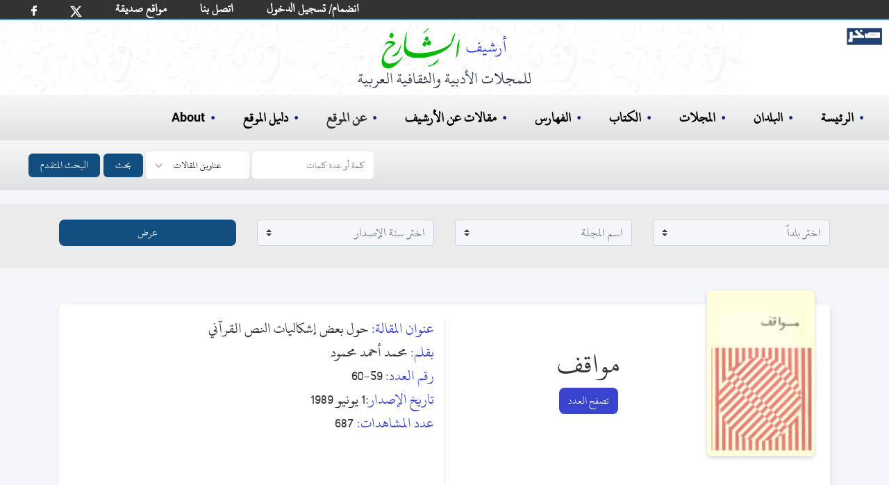

--- FILE ---
content_type: text/html; charset=utf-8
request_url: https://archive.alsharekh.org/Articles/11/15762/351322
body_size: 14918
content:
<!DOCTYPE html><html lang="ar" dir="rtl"><head>
  <meta charset="utf-8">
  <title>حول بعض إشكاليات النص القرآني</title>
  <!-- SEO TAGS -->
  <meta name="description" content="مقالة (حول بعض إشكاليات النص القرآني) من مجلة مواقف بقلم (محمد أحمد محمود),رئيس التحرير أدونيس , تاريخ الإصدار 1 يونيو 1989 , نوعية الإصدار غير دورية , بلد الإصدار لبنان , العدد 59-60">
  
  <meta name="author" content="محمد الشارخ - صخر">

  <meta name="og:title" property="og:title" content="حول بعض إشكاليات النص القرآني">
  <meta name="og:description" property="og:description" content="مقالة (حول بعض إشكاليات النص القرآني) من مجلة مواقف بقلم (محمد أحمد محمود),رئيس التحرير أدونيس , تاريخ الإصدار 1 يونيو 1989 , نوعية الإصدار غير دورية , بلد الإصدار لبنان , العدد 59-60">

  <meta name="og:url" property="og:url" content="https://archive.alsharekh.org/Articles/11/15762/351322">
  <meta name="og:type" property="og:type" content="website">
  <meta name="og:image" property="og:image" content="https://archive.alsharekh.org/ArchiveAlsharekh.png">
  <meta name="og:site_name" property="og:site_name" content="أرشيف الشارخ للمجلات الأدبية والثقافية العربية">

  <link rel="Shortcut Icon" href="https://archive.alsharekh.org/logo.svg">
  <base href="/">

  <meta name="viewport" content="width=device-width, initial-scale=1">
  <link rel="icon" type="image/x-icon" href="https://archive.alsharekh.org/logo.svg">

  <!-- CSS Files -->
  
  <link href="assets/css/app.css" media="screen" rel="stylesheet" type="text/css">
  <link href="assets/css/combined_base.css" rel="stylesheet" type="text/css" media="all">
  <link href="assets/css/combined_document.css" media="screen" rel="stylesheet" type="text/css">

  <meta name="google-site-verification" content="Gg_8xwHON90xBrcToBtc6rcI--e5CCz3chhJhHsdyoE">
  <!-- Global site tag (gtag.js) - Google Analytics -->
  <script async="" src="https://www.googletagmanager.com/gtag/js?id=UA-155739506-1"></script>
  <script>
    window.dataLayer = window.dataLayer || [];
    function gtag() { dataLayer.push(arguments); }
    gtag('js', new Date());

    gtag('config', 'UA-155739506-1');
  </script>
<link rel="stylesheet" href="styles.20c66f533ad461915b4f.css"><style ng-transition="serverApp"></style><style ng-transition="serverApp">.MHSeparator[_ngcontent-sc11]{border:none;border-left:1px solid #ebebeb;padding-top:29px;padding-bottom:20px}@media (min-device-width:768px) and (max-device-width:1024px),only screen and (max-width:760px){.MHSeparator[_ngcontent-sc11]{border-left:none;border-bottom:1px solid #ebebeb}}</style><style ng-transition="serverApp">footer[_ngcontent-sc4]{display:flex;padding:2rem;margin-left:auto;margin-right:auto;text-align:center;justify-content:center;background-color:#fff}.footer_info[_ngcontent-sc4]{margin:0;width:100%;white-space:nowrap;padding:0;text-align:center;font-size:18px;color:#000;line-height:1.2}@media (min-width:768px){.footer_info[_ngcontent-sc4]{margin:10px;font-size:16px;font-weight:700}}@media (max-width:768px){.footer_info[_ngcontent-sc4]{margin:10px;font-size:12px}}.hover-text-gray-500[_ngcontent-sc4]:hover{--text-opacity:1;color:#a0aec0;color:rgba(160,174,192,var(--text-opacity))}.text-gray-700[_ngcontent-sc4]{--text-opacity:1;color:#4a5568;color:rgba(74,85,104,var(--text-opacity))}h3[_ngcontent-sc4]{color:#000}.flex[_ngcontent-sc4]{display:flex}.justify-center[_ngcontent-sc4]{justify-content:center}.mt-8[_ngcontent-sc4]{margin-top:2rem}.space-x-6[_ngcontent-sc4] > [_ngcontent-sc4]:not(template) ~ [_ngcontent-sc4]:not(template){--space-x-reverse:0;margin-right:calc(1.5rem*var(--space-x-reverse));margin-left:calc(1.5rem*(1 - var(--space-x-reverse)))}.space-x-reverse[_ngcontent-sc4] > [_ngcontent-sc4]:not(template) ~ [_ngcontent-sc4]:not(template){--space-x-reverse:1}.sr-only[_ngcontent-sc4]{position:absolute;width:1px;height:1px;padding:0;margin:-1px;overflow:hidden;clip:rect(0,0,0,0);white-space:nowrap;border-width:0}.w-6[_ngcontent-sc4]{width:1.5rem}.h-6[_ngcontent-sc4]{height:1.5rem}.mx-3[_ngcontent-sc4]{margin-left:.75rem;margin-right:.75rem}.my-6[_ngcontent-sc4]{margin-top:1.5rem;margin-bottom:1.5rem}.hidden[_ngcontent-sc4]{display:none}@media (min-width:768px){.md-block[_ngcontent-sc4]{display:block}.md-hidden[_ngcontent-sc4]{display:none}ul[_ngcontent-sc4]   li[_ngcontent-sc4]   .imgLiHead[_ngcontent-sc4]{margin:0 10px!important;height:50px!important;bottom:-5px!important}ul[_ngcontent-sc4]   li.imgLi[_ngcontent-sc4]{height:45px!important}}.footerMobile[_ngcontent-sc4]{padding:.75rem;background-color:#fff}ul[_ngcontent-sc4]   li[_ngcontent-sc4]{list-style-type:none}ul[_ngcontent-sc4]   li[_ngcontent-sc4]   .imgLiHead[_ngcontent-sc4]{position:relative;margin:0 20px;height:70px;bottom:8px}ul[_ngcontent-sc4]   li[_ngcontent-sc4]   .imgLi[_ngcontent-sc4]{margin:5px 20px;height:50px}.container2[_ngcontent-sc4]   ul[_ngcontent-sc4]   li[_ngcontent-sc4]   img[_ngcontent-sc4]{margin:0 20px;height:40px}.footerMobile[_ngcontent-sc4]   .container2[_ngcontent-sc4]   ul[_ngcontent-sc4]   li[_ngcontent-sc4]   img[_ngcontent-sc4]{margin:0 10px;height:20px}</style><style ng-transition="serverApp">html[_ngcontent-sc5]{line-height:1.15;-webkit-text-size-adjust:100%}body[_ngcontent-sc5]{margin:0}main[_ngcontent-sc5]{display:block}button[_ngcontent-sc5], input[_ngcontent-sc5], select[_ngcontent-sc5], textarea[_ngcontent-sc5]{font-family:inherit;font-size:100%;line-height:1.15;margin:0}button[_ngcontent-sc5], input[_ngcontent-sc5]{overflow:visible}button[_ngcontent-sc5], select[_ngcontent-sc5]{text-transform:none}[type=submit][_ngcontent-sc5], button[_ngcontent-sc5]{-webkit-appearance:button}[type=submit][_ngcontent-sc5]::-moz-focus-inner, button[_ngcontent-sc5]::-moz-focus-inner{border-style:none;padding:0}[type=submit][_ngcontent-sc5]:-moz-focusring, button[_ngcontent-sc5]:-moz-focusring{outline:1px dotted ButtonText}textarea[_ngcontent-sc5]{overflow:auto}[type=search][_ngcontent-sc5]{-webkit-appearance:textfield;outline-offset:-2px}[type=search][_ngcontent-sc5]::-webkit-search-decoration{-webkit-appearance:none}[_ngcontent-sc5]::-webkit-file-upload-button{-webkit-appearance:button;font:inherit}[hidden][_ngcontent-sc5]{display:none}h3[_ngcontent-sc5]{margin:0}button[_ngcontent-sc5]:focus{outline:1px dotted;outline:5px auto -webkit-focus-ring-color}ul[_ngcontent-sc5]{list-style:none;margin:0;padding:0}*[_ngcontent-sc5], [_ngcontent-sc5]:after, [_ngcontent-sc5]:before{box-sizing:border-box;border:0 solid #e2e8f0}hr[_ngcontent-sc5]{border-top-width:1px}img[_ngcontent-sc5]{border-style:solid}textarea[_ngcontent-sc5]{resize:vertical}[role=button][_ngcontent-sc5], button[_ngcontent-sc5]{cursor:pointer}table[_ngcontent-sc5]{border-collapse:collapse}h1[_ngcontent-sc5], h2[_ngcontent-sc5], h3[_ngcontent-sc5], h4[_ngcontent-sc5], h5[_ngcontent-sc5], h6[_ngcontent-sc5]{font-size:inherit;font-weight:inherit}a[_ngcontent-sc5]{color:#000;text-decoration:inherit}button[_ngcontent-sc5], input[_ngcontent-sc5], optgroup[_ngcontent-sc5], select[_ngcontent-sc5], textarea[_ngcontent-sc5]{padding:0;line-height:inherit}code[_ngcontent-sc5], kbd[_ngcontent-sc5], pre[_ngcontent-sc5], samp[_ngcontent-sc5]{font-family:Menlo,Monaco,Consolas,Liberation Mono,Courier New,monospace}audio[_ngcontent-sc5], canvas[_ngcontent-sc5], embed[_ngcontent-sc5], iframe[_ngcontent-sc5], img[_ngcontent-sc5], object[_ngcontent-sc5], svg[_ngcontent-sc5], video[_ngcontent-sc5]{display:block}img[_ngcontent-sc5], video[_ngcontent-sc5]{max-width:100%;height:auto}[type=search][_ngcontent-sc5], select[_ngcontent-sc5], textarea[_ngcontent-sc5]{-webkit-appearance:none;-moz-appearance:none;appearance:none;background-color:#fff;border-color:#a0aec0;border-radius:0;padding:.5rem .75rem;font-size:1}[type=search][_ngcontent-sc5]:focus, select[_ngcontent-sc5]:focus{outline:2px solid transparent;outline-offset:2px;--tw-ring-inset:var(--tw-empty,);--tw-ring-offset-width:0px;--tw-ring-offset-color:#fff;--tw-ring-color:#3182ce;--tw-ring-offset-shadow:var(--tw-ring-inset) 0 0 0 var(--tw-ring-offset-width) var(--tw-ring-offset-color);--tw-ring-shadow:var(--tw-ring-inset) 0 0 0 calc(1px + var(--tw-ring-offset-width)) var(--tw-ring-color);box-shadow:var(--tw-ring-offset-shadow),var(--tw-ring-shadow),var(--tw-shadow,0 0 transparent);border-color:#3182ce}input[_ngcontent-sc5]::-moz-placeholder, textarea[_ngcontent-sc5]::-moz-placeholder{color:#a0aec0;opacity:1}input[_ngcontent-sc5]::-ms-input-placeholder, textarea[_ngcontent-sc5]::-ms-input-placeholder{color:#a0aec0;opacity:1}input[_ngcontent-sc5]::placeholder, textarea[_ngcontent-sc5]::placeholder{color:#a0aec0;opacity:1}[_ngcontent-sc5]::-webkit-datetime-edit-fields-wrapper{padding:0}[_ngcontent-sc5]::-webkit-date-and-time-value{min-height:1.5em}select[_ngcontent-sc5]{background-image:url("data:image/svg+xml,%3csvg xmlns='http://www.w3.org/2000/svg' fill='none' viewBox='0 0 20 20'%3e%3cpath stroke='%23a0aec0' stroke-linecap='round' stroke-linejoin='round' stroke-width='1.5' d='M6 8l4 4 4-4'/%3e%3c/svg%3e");background-position:right .5rem center;background-repeat:no-repeat;background-size:1.5em 1.5em;padding-right:2.5rem;-webkit-print-color-adjust:exact;color-adjust:exact}.container[_ngcontent-sc5]{width:100%}@media (min-width:640px){.container[_ngcontent-sc5]{max-width:640px}}@media (min-width:768px){.container[_ngcontent-sc5]{max-width:768px}}@media (min-width:1024px){.container[_ngcontent-sc5]{max-width:1024px}}@media (min-width:1280px){.container[_ngcontent-sc5]{max-width:1280px}}.bg-blue-500[_ngcontent-sc5]{--bg-opacity:1;background-color:#4299e1;background-color:#114d7e}.hover-bg-blue-700[_ngcontent-sc5]:hover{--bg-opacity:1;background-color:#2b6cb0;background-color:rgba(43,108,176,var(--bg-opacity))}.border-transparent[_ngcontent-sc5]{border-color:transparent}.border-gray-300[_ngcontent-sc5]{--border-opacity:1;border-color:#e2e8f0;border-color:rgba(226,232,240,var(--border-opacity))}.focus\[_ngcontent-sc5]:border-xBlue-500:focus{--border-opacity:1;border-color:#263097;border-color:rgba(38,48,151,var(--border-opacity))}.rounded-md[_ngcontent-sc5]{border-radius:.375rem}.border[_ngcontent-sc5]{border-width:1px}.inline[_ngcontent-sc5]{display:inline}.inline-flex[_ngcontent-sc5]{display:inline-flex;margin-left:5px}.table[_ngcontent-sc5]{display:table}.grid[_ngcontent-sc5]{display:grid}.hidden[_ngcontent-sc5]{display:none}.items-center[_ngcontent-sc5]{align-items:center}.font-medium[_ngcontent-sc5]{font-weight:500}.h-4[_ngcontent-sc5]{height:1rem}.text-base[_ngcontent-sc5]{font-size:1rem}.leading-4[_ngcontent-sc5]{line-height:1rem}.focus\[_ngcontent-sc5]:outline-none:focus{outline:2px solid transparent;outline-offset:2px}.py-2[_ngcontent-sc5]{padding-top:.5rem;padding-bottom:.5rem}.px-2[_ngcontent-sc5]{padding-left:.5rem;padding-right:.5rem}.Lpx-4[_ngcontent-sc5]{padding-left:1rem;padding-right:1rem}.static[_ngcontent-sc5]{position:static}.relative[_ngcontent-sc5]{position:relative}.shadow-sm[_ngcontent-sc5]{box-shadow:0 1px 2px 0 rgba(0,0,0,.05)}.text-white[_ngcontent-sc5]{--text-opacity:1;color:#fff;color:rgba(255,255,255,var(--text-opacity))}.w-4[_ngcontent-sc5]{width:1rem}.w-10[_ngcontent-sc5]{width:2.5rem}.gap-0[_ngcontent-sc5]{grid-gap:0;gap:0}.grid-cols-2[_ngcontent-sc5]{grid-template-columns:repeat(2,minmax(0,1fr))}.grid-cols-3[_ngcontent-sc5]{grid-template-columns:repeat(3,minmax(0,1fr))}@-webkit-keyframes spin{to{transform:rotate(1turn)}}@keyframes spin{to{transform:rotate(1turn)}}@-webkit-keyframes ping{75%,to{transform:scale(2);opacity:0}}@keyframes ping{75%,to{transform:scale(2);opacity:0}}@-webkit-keyframes pulse{50%{opacity:.5}}@keyframes pulse{50%{opacity:.5}}@-webkit-keyframes bounce{0%,to{transform:translateY(-25%);-webkit-animation-timing-function:cubic-bezier(.8,0,1,1);animation-timing-function:cubic-bezier(.8,0,1,1)}50%{transform:none;-webkit-animation-timing-function:cubic-bezier(0,0,.2,1);animation-timing-function:cubic-bezier(0,0,.2,1)}}@keyframes bounce{0%,to{transform:translateY(-25%);-webkit-animation-timing-function:cubic-bezier(.8,0,1,1);animation-timing-function:cubic-bezier(.8,0,1,1)}50%{transform:none;-webkit-animation-timing-function:cubic-bezier(0,0,.2,1);animation-timing-function:cubic-bezier(0,0,.2,1)}}body[_ngcontent-sc5]{font-family:KFGQPCUthmanTahaNaskh,Roboto,sans-serif;width:100%}._hidden[_ngcontent-sc5]{display:none}.Sub-BG[_ngcontent-sc5]{background:#fff url(/assets/images/bG_1_30.webp) no-repeat!important;height:auto!important;padding-bottom:10px}.Sub-BG[_ngcontent-sc5]   .ArchiveLogo[_ngcontent-sc5]{margin-left:auto;margin-right:auto;margin-top:0;padding-top:10px;text-align:center;--text-opacity:1;color:#2d3748;color:rgba(45,55,72,var(--text-opacity))}.Sub-BG[_ngcontent-sc5]   .ArchiveLogo[_ngcontent-sc5]   img[_ngcontent-sc5]{margin-left:auto;margin-right:auto;height:60px}.Sub-BG[_ngcontent-sc5]   .ArchiveLogo[_ngcontent-sc5]   h3[_ngcontent-sc5]{font-size:1.5rem}.Sub-BG[_ngcontent-sc5]   .logoSakhr[_ngcontent-sc5]{position:absolute;height:25px;right:10px;top:40px}.desk-hero[_ngcontent-sc5]{background:#fff url(/assets/images/HBG.webp) no-repeat 0 0;background-size:contain;height:320px}.mobile-hero[_ngcontent-sc5]{background:#fff url(/assets/images/bG_1_30.webp) no-repeat 50%}.desk-hero[_ngcontent-sc5]   h2[_ngcontent-sc5]{color:#00f;font-size:24px;font-weight:500}.desk-hero[_ngcontent-sc5]   p[_ngcontent-sc5]{color:#4e4e4e;font-size:14.5pt;font-weight:500;padding-right:30px}.mobile-hero[_ngcontent-sc5]   .logoSakhr[_ngcontent-sc5]{position:relative;height:30px;right:0;top:10px}.mobile-hero[_ngcontent-sc5]   .grid[_ngcontent-sc5]   .grid_cont[_ngcontent-sc5]{align-items:center;justify-content:center;vertical-align:middle;margin:auto}.mobile-hero[_ngcontent-sc5]   .grid[_ngcontent-sc5]   .static[_ngcontent-sc5]{padding-bottom:.5rem;margin:.75rem auto .5rem;font-size:.75rem;text-align:right;--text-opacity:1;color:#2d3748;color:rgba(45,55,72,var(--text-opacity));width:150px}.desk-hero[_ngcontent-sc5]   .logoSakhr[_ngcontent-sc5]{position:absolute;height:35px;right:10px;top:60px}.desk-hero[_ngcontent-sc5]   .hero[_ngcontent-sc5]   .grid_cont[_ngcontent-sc5]{align-items:center;justify-content:center;vertical-align:middle;margin:auto}.desk-hero[_ngcontent-sc5]   .hero[_ngcontent-sc5]   .ArchiveLogo[_ngcontent-sc5]{margin-left:auto;margin-right:auto;margin-top:1rem;text-align:center;--text-opacity:1;color:#2d3748;color:rgba(45,55,72,var(--text-opacity))}.desk-hero[_ngcontent-sc5]   .hero[_ngcontent-sc5]   .ArchiveLogo[_ngcontent-sc5]   img[_ngcontent-sc5]{margin-left:auto;margin-right:auto;height:79px}.desk-hero[_ngcontent-sc5]   .hero[_ngcontent-sc5]   .ArchiveLogo[_ngcontent-sc5]   h3[_ngcontent-sc5]{font-size:18px}.desk-hero[_ngcontent-sc5]   .hero[_ngcontent-sc5]   .static[_ngcontent-sc5]{padding-bottom:.75rem;margin:1.5rem auto 2rem;font-size:1.5rem;text-align:center;--text-opacity:1;color:#2d3748;color:rgba(45,55,72,var(--text-opacity));width:450px}h3[_ngcontent-sc5]   span[_ngcontent-sc5]{--text-opacity:1;color:#5159ac;color:rgba(81,89,172,var(--text-opacity))}.desk-hero[_ngcontent-sc5]   .hero[_ngcontent-sc5]   .cover[_ngcontent-sc5]   img[_ngcontent-sc5]{height:100%}.desk-hero[_ngcontent-sc5]   .lg-block[_ngcontent-sc5]{display:block}.desk-hero[_ngcontent-sc5]   .lg-hidden[_ngcontent-sc5]{display:none}@media (max-width:768px) and (max-width:1000px){.wi_th[_ngcontent-sc5]{width:270px}.mobile-hero[_ngcontent-sc5]   .wi_th[_ngcontent-sc5]{width:190px;position:relative}.sakhr-projects[_ngcontent-sc5]   .items[_ngcontent-sc5]   .item.one[_ngcontent-sc5]{margin:10px}}@media (min-width:768px) and (max-width:1024px){.desk-hero[_ngcontent-sc5]   .hero[_ngcontent-sc5]   .cover[_ngcontent-sc5]   .cover-md[_ngcontent-sc5], .desk-hero[_ngcontent-sc5]   .lg-hidden[_ngcontent-sc5]{display:block}.desk-hero[_ngcontent-sc5]   .lg-block[_ngcontent-sc5]{display:none}}@media (min-width:1024px) and (max-width:1280px){.desk-hero[_ngcontent-sc5]   .hero[_ngcontent-sc5]   .cover[_ngcontent-sc5]   .cover-lg[_ngcontent-sc5]{display:none}}@media (min-width:1280px){.desk-hero[_ngcontent-sc5]   .hero[_ngcontent-sc5]   .cover[_ngcontent-sc5]   .cover-xl[_ngcontent-sc5]{display:block}}@media (min-width:640px){.mobile-hero[_ngcontent-sc5]   .grid[_ngcontent-sc5]   .cover[_ngcontent-sc5]   .cover-lg[_ngcontent-sc5]{display:block}.mobile-hero[_ngcontent-sc5]   .grid[_ngcontent-sc5]   .cover[_ngcontent-sc5]   .cover-md[_ngcontent-sc5]{display:none}}@media (min-width:768px){.desk-nav-mob.md_hidden[_ngcontent-sc5]{display:none}}.desk-nav[_ngcontent-sc5]{text-align:right;width:100%}.desk-nav[_ngcontent-sc5]   ul[_ngcontent-sc5]{padding:1rem;font-size:20px}.bcollaps[_ngcontent-sc5], .desk-nav-mob[_ngcontent-sc5]   ul[_ngcontent-sc5], .desk-nav[_ngcontent-sc5]   ul[_ngcontent-sc5]{display:flex;font-weight:600;text-align:right;width:100%;background-image:linear-gradient(180deg,#f7f7f7,#dfe1e2)}.bcollaps[_ngcontent-sc5], .desk-nav-mob[_ngcontent-sc5]   ul[_ngcontent-sc5]{padding:.5rem;font-size:14px!important}.desk-nav[_ngcontent-sc5]   ul[_ngcontent-sc5]   li[_ngcontent-sc5]{margin-left:1.25rem;margin-right:1.25rem}.desk-nav-mob[_ngcontent-sc5]   ul[_ngcontent-sc5]   li[_ngcontent-sc5]{margin-left:.25rem;margin-right:.25rem}.desk-nav-mob[_ngcontent-sc5]   ul[_ngcontent-sc5]   li[_ngcontent-sc5]   a[_ngcontent-sc5]{font-size:16px!important}.desk-nav-mob[_ngcontent-sc5]   button[_ngcontent-sc5], .desk-nav-mob[_ngcontent-sc5]   input[_ngcontent-sc5]{font-size:12px}.desk-nav-mob[_ngcontent-sc5]   ul[_ngcontent-sc5]   li[_ngcontent-sc5]:hover, .desk-nav[_ngcontent-sc5]   ul[_ngcontent-sc5]   li[_ngcontent-sc5]:before, .desk-nav[_ngcontent-sc5]   ul[_ngcontent-sc5]   li[_ngcontent-sc5]:hover, a[_ngcontent-sc5]:hover{--text-opacity:1;color:#1e2679;color:rgba(30,38,121,var(--text-opacity))}.desk-nav[_ngcontent-sc5]   ul[_ngcontent-sc5]   li[_ngcontent-sc5]:before{margin-left:.5rem;content:"•";top:2px;position:relative}.desk-nav[_ngcontent-sc5]   ul[_ngcontent-sc5]   .search[_ngcontent-sc5]:before{content:""!important}@media (min-width:768px) and (max-width:1024px){.desk-nav[_ngcontent-sc5]   ul[_ngcontent-sc5]   li[_ngcontent-sc5]{margin-left:1rem;margin-right:1rem}}select[_ngcontent-sc5]{background-position:left .5rem center;padding-left:2.5rem}@-webkit-keyframes bannermove{to{transform:translate(200%)}}@keyframes bannermove{to{transform:translate(200%)}}@-webkit-keyframes bannermoveDesk{to{transform:translate(200%)}}@keyframes bannermoveDesk{to{transform:translate(200%)}}@media (max-width:768px){.ArchiveLogo[_ngcontent-sc5]{margin-right:0!important}.desk-hero[_ngcontent-sc5]   .hero[_ngcontent-sc5]   .ArchiveLogo[_ngcontent-sc5]   img[_ngcontent-sc5]{height:54px}.desk-hero[_ngcontent-sc5]   .hero[_ngcontent-sc5]   .ArchiveLogo[_ngcontent-sc5]   h3[_ngcontent-sc5], .desk-hero[_ngcontent-sc5]   .hero[_ngcontent-sc5]   .static[_ngcontent-sc5]{font-size:1rem}.desk-hero[_ngcontent-sc5]   .hero[_ngcontent-sc5]   .cover[_ngcontent-sc5]   .cover-md[_ngcontent-sc5]{height:267px}.hero[_ngcontent-sc5]{height:267px!important}.desk-hero[_ngcontent-sc5]   .hero[_ngcontent-sc5]   .grid_cont[_ngcontent-sc5]{margin:42px 0 0}.desk-nav[_ngcontent-sc5]   ul[_ngcontent-sc5]{font-size:1rem;padding:1rem 0}.desk-nav[_ngcontent-sc5]   ul[_ngcontent-sc5]   li[_ngcontent-sc5]{margin-left:1rem;margin-right:1rem}.desk-nav[_ngcontent-sc5]   ul[_ngcontent-sc5]   li[_ngcontent-sc5]:before{margin-left:.1rem}.static[_ngcontent-sc5]   .st[_ngcontent-sc5]   h3[_ngcontent-sc5]{width:120px}}@media (min-width:640px){.sm-text-sm[_ngcontent-sc5]{font-size:.875rem}}@media (min-width:768px){.md-block[_ngcontent-sc5]{display:block;background-size:cover}.md-inline[_ngcontent-sc5]{display:inline}.md-hidden[_ngcontent-sc5]{display:none}.md-gap-3[_ngcontent-sc5]{grid-gap:.75rem;gap:.75rem}}.navbar-white-txt[_ngcontent-sc5], .navbar-white-txt[_ngcontent-sc5]   a[_ngcontent-sc5]{font-size:18px;color:#fff}.h30[_ngcontent-sc5]{height:27px}@media (min-width:992px){.navbar-expand-lg[_ngcontent-sc5]{flex-flow:row nowrap;justify-content:flex-start}.navbar-expand-lg[_ngcontent-sc5]   .navbar-nav[_ngcontent-sc5]{flex-direction:row}.navbar-expand-lg[_ngcontent-sc5]   .navbar-nav[_ngcontent-sc5]   .nav-link[_ngcontent-sc5]{padding-left:.5rem;padding-right:.5rem}}.navbar[_ngcontent-sc5]{position:relative;display:flex;flex-wrap:wrap;align-items:center;justify-content:space-between;padding:0 21px;direction:ltr}.navbar-nav[_ngcontent-sc5]{display:-webkit-inline-box;display:-webkit-box;flex-direction:column;padding-right:0;margin-bottom:0;list-style:none}.navbar-nav[_ngcontent-sc5]   .nav-link[_ngcontent-sc5]{padding-left:0;padding-right:0}.navbar-expand-md[_ngcontent-sc5]   .navbar-nav[_ngcontent-sc5]   .nav-link[_ngcontent-sc5]{padding-left:1.5rem;padding-right:.5rem}.pFix[_ngcontent-sc5]{position:relative;bottom:11px}@media screen and (max-width:360px),screen and (max-width:812px){.navbar[_ngcontent-sc5]{padding:0 1rem}.navbar-white-txt[_ngcontent-sc5], .navbar-white-txt[_ngcontent-sc5]   a[_ngcontent-sc5]{font-size:12px;color:#fff}.nav-link[_ngcontent-sc5]   img[_ngcontent-sc5]{width:12px}.facebook[_ngcontent-sc5]   img[_ngcontent-sc5]{width:5.5px}.pFix[_ngcontent-sc5]{bottom:7px}.navbar-extend[_ngcontent-sc5]   li.nav-item[_ngcontent-sc5]{padding:0 8px!important}}.navbar-extend[_ngcontent-sc5]   ul[_ngcontent-sc5]{display:-webkit-inline-box}.navbar-extend[_ngcontent-sc5]   li.nav-item[_ngcontent-sc5]{padding:0 16px}.form-control[_ngcontent-sc5]{width:80%;background:#f4f6f9;color:#333;border-radius:6px;border:1px solid #ced4da}.custom-select[_ngcontent-sc5], .form-control[_ngcontent-sc5]{margin-right:10px;padding-top:.1rem;padding-right:.2rem;padding-bottom:.1rem}.custom-select[_ngcontent-sc5]{margin-top:10px}.form-inline[_ngcontent-sc5]{background-image:linear-gradient(180deg,#f7f7f7,#dfe1e2);padding-bottom:10px}.bg-green[_ngcontent-sc5]{background-color:#333;border-bottom:2px solid #4299e1}.Bborder[_ngcontent-sc5]{margin-bottom:20px}.B_Blue[_ngcontent-sc5]   a[_ngcontent-sc5]{color:#3844cd}.B_Blue[_ngcontent-sc5]   a[_ngcontent-sc5]:hover{color:#00008b}.navbar-toggler-icon[_ngcontent-sc5]{display:inline-block;width:1.5em;height:1.5em;vertical-align:middle;content:"";background:no-repeat 50%;background-size:100% 100%;margin-left:7px;background-image:url("data:image/svg+xml,%3csvg viewBox='0 0 30 30' xmlns='http://www.w3.org/2000/svg'%3e%3cpath stroke='rgba(0,0,0,0.5)' stroke-width='2' stroke-linecap='round' stroke-miterlimit='10' d='M4 7h22M4 15h22M4 23h22'/%3e%3c/svg%3e")}.active[_ngcontent-sc5]{border-bottom:3px solid #2b6cb0}.liDropdown[_ngcontent-sc5]{position:relative}.liDiv[_ngcontent-sc5]{z-index:100;display:none;position:absolute;background-color:#fff;width:200px;border-radius:12px;padding:14px}.liDiv[_ngcontent-sc5]   ul[_ngcontent-sc5]{display:block;padding:0;background-image:none}.liDiv[_ngcontent-sc5]   ul[_ngcontent-sc5]   li[_ngcontent-sc5]{margin-left:0;margin-right:0}.liDropdown[_ngcontent-sc5]:active   .liDiv[_ngcontent-sc5], .liDropdown[_ngcontent-sc5]:hover   .liDiv[_ngcontent-sc5]{display:block}</style><script type="application/ld+json">{
        "@context": "https://schema.org",
        "@type": "Article",
        "headline": "حول بعض إشكاليات النص القرآني",            
        "description": "مقالة (حول بعض إشكاليات النص القرآني) من مجلة مواقف بقلم (محمد أحمد محمود),رئيس التحرير أدونيس , تاريخ الإصدار 1 يونيو 1989 , نوعية الإصدار غير دورية , بلد الإصدار لبنان , العدد 59-60",
        "author": {
          "@type": "Person",
          "name": "محمد أحمد محمود"
        },
        "datePublished": "1 يونيو 1989",
        "publisher": {
          "@type": "Organization",
          "name": "مواقف"
        },
        "inLanguage": "Arabic",                        
        "url": "https://archive.alsharekh.org/Articles/11/15762/351322"
      }</script><link rel="canonical" href="https://archive.alsharekh.org/Articles/11/15762/351322"></head>

<body>

  <app-root _nghost-sc0="" ng-version="9.1.12"><router-outlet _ngcontent-sc0=""></router-outlet><app-article _nghost-sc9=""><app-allmagazine-header _ngcontent-sc9="" _nghost-sc10=""><app-main-header _ngcontent-sc10="" _nghost-sc5=""><nav _ngcontent-sc5="" class="navbar navbar-expand-lg bg-green navbar-white-txt"><ul _ngcontent-sc5="" class="navbar-nav navbar-extend h30"><li _ngcontent-sc5="" class="nav-item "><a _ngcontent-sc5="" class="nav-link facebook" rel="noopener" target="_blank" title="شارك أصدقائك" href="https://www.facebook.com/sharer/sharer.php?u=about:blank"><img _ngcontent-sc5="" alt="FaceBookLog" src="assets/images/fb.svg" width="8px"></a></li><li _ngcontent-sc5="" class="nav-item "><a _ngcontent-sc5="" class="nav-link" rel="noopener" target="_blank" title="شارك أصدقائك" href="https://twitter.com/intent/tweet?text=about:blank"><img _ngcontent-sc5="" alt="twitterLog" src="assets/images/twitterx.svg" width="17px"></a></li><li _ngcontent-sc5="" class="nav-item pFix"><a _ngcontent-sc5="" class="nav-link" routerlink="/FWebSites" href="/FWebSites">مواقع صديقة</a></li><li _ngcontent-sc5="" class="nav-item pFix"><a _ngcontent-sc5="" class="nav-link" routerlink="/ContactUs" href="/ContactUs">اتصل بنا</a></li><!----><li _ngcontent-sc5="" class="nav-item pFix"><a _ngcontent-sc5="" class="nav-link" routerlink="/JoinUs" href="/JoinUs">انضمام/ تسجيل الدخول</a></li><!----></ul></nav><!----><!----><header _ngcontent-sc5=""><h2 _ngcontent-sc5="" style="display: none;">أرشيف الشارخ للمجلات الأدبية والثقافية</h2><div _ngcontent-sc5="" class="Sub-BG md-hidden"><div _ngcontent-sc5="" class="Sakhrlogo"><a _ngcontent-sc5="" href="https://www.sakhr.org/" role="button" target="_blank"><img _ngcontent-sc5="" alt="شعار صخر" class="logoSakhr" src="assets/images/sakhrlogo.svg"></a></div><div _ngcontent-sc5="" class="ArchiveLogo"><img _ngcontent-sc5="" alt="شعار الأرشيف" src="assets/images/ArchiveLogo2.webp"><h3 _ngcontent-sc5="">للمجلات الأدبية والثقافية العربية</h3></div></div><div _ngcontent-sc5="" class="hidden md-block  Sub-BG"><div _ngcontent-sc5="" class="Sakhrlogo"><a _ngcontent-sc5="" href="https://www.sakhr.org/" role="button" target="_blank"><img _ngcontent-sc5="" alt="شعار صخر" class="logoSakhr" src="assets/images/sakhrlogo.svg"></a></div><div _ngcontent-sc5="" class="ArchiveLogo"><img _ngcontent-sc5="" alt="شعار الأرشيف" src="assets/images/ArchiveLogo2.webp"><h3 _ngcontent-sc5="">للمجلات الأدبية والثقافية العربية</h3></div></div></header><nav _ngcontent-sc5=""><div _ngcontent-sc5="" class="desk-nav-mob md_hidden"><ul _ngcontent-sc5="" class="inline mr-1"><li _ngcontent-sc5="" class="nav-item" id="Home" style="width:70px"><a _ngcontent-sc5="" routerlink="/" href="/">الرئيسة</a></li><li _ngcontent-sc5="" style="width:230px"><button _ngcontent-sc5="" aria-controls="navbarSupportedContent" aria-expanded="false" aria-label="Toggle navigation " class="navbar-toggler bcollaps" data-target="#navbarSupportedContent" data-toggle="collapse" type="button"><span _ngcontent-sc5="" class="navbar-toggler-icon "></span> أقسام الأرشيف </button></li><li _ngcontent-sc5=""><button _ngcontent-sc5="" aria-controls="navbarSearchContent" aria-expanded="false" aria-label="Toggle navigation" class="inline-flex items-center px-2 py-2 text-base font-medium leading-4 text-white bg-blue-500 border border-transparent rounded-md shadow-sm hover:bg-blue-700 focus:outline-none focus:ring-2 focus:ring-offset-2 focus:ring-xBlue-500" data-target="#navbarSearchContent" data-toggle="collapse" type="button"><svg _ngcontent-sc5="" class="inline w-4 h-4 text-white" fill="none" stroke="currentColor" viewBox="0 0 24 24" xmlns="http://www.w3.org/2000/svg"><path _ngcontent-sc5="" d="M21 21l-6-6m2-5a7 7 0 11-14 0 7 7 0 0114 0z" stroke-linecap="round" stroke-linejoin="round" stroke-width="2"></path></svg><span _ngcontent-sc5="" class="inline text-white">بحث</span></button></li></ul><div _ngcontent-sc5="" class="collapse navbar-collapse" id="navbarSupportedContent"><ul _ngcontent-sc5="" class="navbar-nav navbar-extend mr-auto"><li _ngcontent-sc5="" class="nav-item"><a _ngcontent-sc5="" class="nav-link" routerlink="/MagazineCountries" href="/MagazineCountries">البلدان</a></li><li _ngcontent-sc5="" class="nav-item"><a _ngcontent-sc5="" class="nav-link" routerlink="/magazines" href="/magazines">المجلات</a></li><li _ngcontent-sc5="" class="nav-item"><a _ngcontent-sc5="" class="nav-link" routerlink="/authors" href="/authors">الكتاب</a></li><li _ngcontent-sc5="" class="nav-item"><a _ngcontent-sc5="" class="nav-link" routerlink="/ArchiveIndexes" href="/ArchiveIndexes">الفهارس</a></li><li _ngcontent-sc5="" class="nav-item"><a _ngcontent-sc5="" class="nav-link" routerlink="/ArchiveBlogs" href="/ArchiveBlogs">مقالات عن الأرشيف</a></li><li _ngcontent-sc5="" class="nav-item"><a _ngcontent-sc5="" class="nav-link" routerlink="/About" href="/About">حول الموقع</a></li><li _ngcontent-sc5="" class="nav-item"><a _ngcontent-sc5="" class="nav-link" routerlink="/statistics" href="/statistics">الإحصائيات</a></li><li _ngcontent-sc5="" class="nav-item"><a _ngcontent-sc5="" class="nav-link" routerlink="/Description" href="/Description">دليل الموقع</a></li><!----><li _ngcontent-sc5="" class="nav-item"><a _ngcontent-sc5="" class="nav-link" routerlink="/EnAbout" style="font-size: 14px !important;" href="/EnAbout">About</a></li></ul></div><div _ngcontent-sc5="" class="collapse navbar-collapse" id="navbarSearchContent"><form _ngcontent-sc5="" class="form-inline my-2 my-lg-0 ng-untouched ng-pristine ng-valid" novalidate=""><!----><input _ngcontent-sc5="" aria-label="Search" class="mr-sm-2 cstm-form border-gray-300 rounded-md shadow-sm focus:ring-xBlue-500 focus:border-xBlue-500 sm-text-sm ng-untouched ng-pristine ng-valid" name="SearchStr" placeholder="كلمة، أو عدة كلمات" type="search" value=""><select _ngcontent-sc5="" aria-label="بحث الأرشيف السريع" class="custom-select mt-0 padding mr-2 select-form relative border-gray-300 rounded-md shadow-sm focus:ring-xBlue-500 focus:border-xBlue-500 sm-text-sm ng-untouched ng-pristine ng-valid" name="HomeOptionList" selectedindex="-1" value="2"><option _ngcontent-sc5="" value="1">أسماء الكتاب</option><option _ngcontent-sc5="" value="2">عناوين المقالات</option><option _ngcontent-sc5="" value="3">أسماء المجلات</option></select><button _ngcontent-sc5="" class=" inline-flex items-center Lpx-4 py-2 text-base font-medium leading-4 text-white bg-blue-500 border border-transparent rounded-md shadow-sm hover-bg-blue-700 focus:outline-none focus:ring-2 focus:ring-offset-2 focus:ring-xBlue-500 mt-10" type="submit">ابحث</button><button _ngcontent-sc5="" class="inline-flex items-center Lpx-4 py-2 text-base font-medium leading-4 text-white bg-blue-500 border border-transparent rounded-md shadow-sm hover-bg-blue-700 focus:outline-none focus:ring-2 focus:ring-offset-2 focus:ring-xBlue-500 ml-2 mt-10" type="submit">البحث المتقدم</button></form></div></div><div _ngcontent-sc5="" class="hidden desk-nav md-block"><div _ngcontent-sc5=""><ul _ngcontent-sc5="" class="inline mr-1"><li _ngcontent-sc5="" id="Home2"><a _ngcontent-sc5="" routerlink="/" href="/">الرئيسة</a></li><li _ngcontent-sc5="" id="countries2"><a _ngcontent-sc5="" routerlink="/MagazineCountries" href="/MagazineCountries">البلدان</a></li><li _ngcontent-sc5="" id="magazines2"><a _ngcontent-sc5="" routerlink="/magazines" href="/magazines">المجلات</a></li><li _ngcontent-sc5="" id="authors2"><a _ngcontent-sc5="" routerlink="/authors" href="/authors">الكتاب</a></li><li _ngcontent-sc5="" id="Indexes2"><a _ngcontent-sc5="" routerlink="/ArchiveIndexes" href="/ArchiveIndexes">الفهارس</a></li><li _ngcontent-sc5="" id="ArchiveBlogs"><a _ngcontent-sc5="" routerlink="/ArchiveBlogs" href="/ArchiveBlogs">مقالات عن الأرشيف</a></li><li _ngcontent-sc5="" class="liDropdown" id="About2"><span _ngcontent-sc5="" style="cursor: pointer;">عن الموقع</span><div _ngcontent-sc5="" class="liDiv"><ul _ngcontent-sc5=""><li _ngcontent-sc5=""><a _ngcontent-sc5="" routerlink="/About" href="/About">حول الموقع</a></li><li _ngcontent-sc5=""><a _ngcontent-sc5="" routerlink="/statistics" href="/statistics">الإحصائيات</a></li></ul></div></li><li _ngcontent-sc5="" id="Description2"><a _ngcontent-sc5="" routerlink="/Description" href="/Description">دليل الموقع</a></li><!----><li _ngcontent-sc5="" style="float: left;"><a _ngcontent-sc5="" routerlink="/EnAbout" style="font-size: 18px;" href="/EnAbout">About</a></li></ul></div><div _ngcontent-sc5="" class="Bborder"><ul _ngcontent-sc5="" class="inline mr-1" style="justify-content: flex-end;"><li _ngcontent-sc5="" class="hidden search md-inline"><div _ngcontent-sc5="" class="inline mr-1"><!----><input _ngcontent-sc5="" aria-label="Search" class="border-gray-300 rounded-md shadow-sm focus:ring-xBlue-500 focus:border-xBlue-500 sm-text-sm ng-untouched ng-pristine ng-valid" name="SearchStr" placeholder="كلمة أو عدة كلمات" type="search" value=""></div><div _ngcontent-sc5="" class="inline mr-1 "><select _ngcontent-sc5="" aria-label="بحث الأرشيف السريع" class="relative border-gray-300 rounded-md shadow-sm focus:ring-xBlue-500 focus:border-xBlue-500 sm-text-sm ng-untouched ng-pristine ng-valid" name="HomeOptionList" selectedindex="-1" value="2"><option _ngcontent-sc5="" value="1">أسماء الكتاب</option><option _ngcontent-sc5="" value="2">عناوين المقالات</option><option _ngcontent-sc5="" value="3">أسماء المجلات</option></select></div><button _ngcontent-sc5="" class="inline-flex items-center Lpx-4 py-2 text-base font-medium leading-4 text-white bg-blue-500 border border-transparent rounded-md shadow-sm hover-bg-blue-700 focus:outline-none focus:ring-2 focus:ring-offset-2 focus:ring-xBlue-500" type="submit"> بحث </button><button _ngcontent-sc5="" class="inline-flex items-center Lpx-4 py-2 text-base font-medium leading-4 text-white bg-blue-500 border border-transparent rounded-md shadow-sm hover-bg-blue-700 focus:outline-none focus:ring-2 focus:ring-offset-2 focus:ring-xBlue-500" type="submit"> البحث المتقدم </button></li></ul></div></div></nav></app-main-header><div _ngcontent-sc10="" class="search-forms l-padding bg-greys"><div _ngcontent-sc10="" class="container"><form _ngcontent-sc10="" action="" novalidate="" class="ng-untouched ng-pristine ng-valid"><div _ngcontent-sc10="" class="row"><div _ngcontent-sc10="" class="col-6 col-md-3"><input _ngcontent-sc10="" autocomplete="off" class="custom-select padding ng-untouched ng-pristine ng-valid" list="exampleList" name="countryName" placeholder="اختر بلداً" type="text" value=""><datalist _ngcontent-sc10="" id="exampleList"><!----><option _ngcontent-sc10="" value="ألمانيا">ألمانيا</option><option _ngcontent-sc10="" value="أمريكا">أمريكا</option><option _ngcontent-sc10="" value="إنجلترا">إنجلترا</option><option _ngcontent-sc10="" value="إيران">إيران</option><option _ngcontent-sc10="" value="الأردن">الأردن</option><option _ngcontent-sc10="" value="الإمارات">الإمارات</option><option _ngcontent-sc10="" value="البحرين">البحرين</option><option _ngcontent-sc10="" value="الجزائر">الجزائر</option><option _ngcontent-sc10="" value="السعودية">السعودية</option><option _ngcontent-sc10="" value="السودان">السودان</option><option _ngcontent-sc10="" value="العراق">العراق</option><option _ngcontent-sc10="" value="الكويت">الكويت</option><option _ngcontent-sc10="" value="المغرب">المغرب</option><option _ngcontent-sc10="" value="الهند">الهند</option><option _ngcontent-sc10="" value="اليمن">اليمن</option><option _ngcontent-sc10="" value="تونس">تونس</option><option _ngcontent-sc10="" value="سوريا">سوريا</option><option _ngcontent-sc10="" value="عمان">عمان</option><option _ngcontent-sc10="" value="فلسطين">فلسطين</option><option _ngcontent-sc10="" value="قطر">قطر</option><option _ngcontent-sc10="" value="لبنان">لبنان</option><option _ngcontent-sc10="" value="ليبيا">ليبيا</option><option _ngcontent-sc10="" value="مصر">مصر</option></datalist></div><div _ngcontent-sc10="" class="col-6 col-md-3"><input _ngcontent-sc10="" autocomplete="off" class="custom-select padding ng-untouched ng-pristine ng-valid" list="MagazineList" name="MagazineName" placeholder="اسم المجلة" type="text" value=""><datalist _ngcontent-sc10="" id="MagazineList"><!----><option _ngcontent-sc10="" value="إبداع">إبداع</option><option _ngcontent-sc10="" value="أبعاد">أبعاد</option><option _ngcontent-sc10="" value="أبعاد فكرية">أبعاد فكرية</option><option _ngcontent-sc10="" value="أبواب">أبواب</option><option _ngcontent-sc10="" value="أبولُّو">أبولُّو</option><option _ngcontent-sc10="" value="أبوليوس">أبوليوس</option><option _ngcontent-sc10="" value="آداب الرافدين">آداب الرافدين</option><option _ngcontent-sc10="" value="أدب">أدب</option><option _ngcontent-sc10="" value="أدب ونقد">أدب ونقد</option><option _ngcontent-sc10="" value="أدوماتو">أدوماتو</option><option _ngcontent-sc10="" value="أسفار">أسفار</option><option _ngcontent-sc10="" value="إشكالات في اللغة والأدب">إشكالات في اللغة والأدب</option><option _ngcontent-sc10="" value="أصوات">أصوات</option><option _ngcontent-sc10="" value="إضاءات نقدية">إضاءات نقدية</option><option _ngcontent-sc10="" value="آفاق">آفاق</option><option _ngcontent-sc10="" value="آفاق الثقافة والتراث">آفاق الثقافة والتراث</option><option _ngcontent-sc10="" value="آفاق عربية">آفاق عربية</option><option _ngcontent-sc10="" value="أفكار">أفكار</option><option _ngcontent-sc10="" value="أقلام">أقلام</option><option _ngcontent-sc10="" value="أقلام جديدة">أقلام جديدة</option><option _ngcontent-sc10="" value="ألف">ألف</option><option _ngcontent-sc10="" value="آمال">آمال</option><option _ngcontent-sc10="" value="أمل">أمل</option><option _ngcontent-sc10="" value="إنسانيات">إنسانيات</option><option _ngcontent-sc10="" value="أوان">أوان</option><option _ngcontent-sc10="" value="اختلاف">اختلاف</option><option _ngcontent-sc10="" value="الإتحاف">الإتحاف</option><option _ngcontent-sc10="" value="الآخر">الآخر</option><option _ngcontent-sc10="" value="الآداب">الآداب</option><option _ngcontent-sc10="" value="الآداب الأجنبية">الآداب الأجنبية</option><option _ngcontent-sc10="" value="الآداب العالمية">الآداب العالمية</option><option _ngcontent-sc10="" value="الأدب والفن">الأدب والفن</option><option _ngcontent-sc10="" value="الأديب">الأديب</option><option _ngcontent-sc10="" value="الأزمنة الحديثة">الأزمنة الحديثة</option><option _ngcontent-sc10="" value="الأستاذ">الأستاذ</option><option _ngcontent-sc10="" value="الأصالة">الأصالة</option><option _ngcontent-sc10="" value="الأقلام">الأقلام</option><option _ngcontent-sc10="" value="الإكليل">الإكليل</option><option _ngcontent-sc10="" value="الإنسان">الإنسان</option><option _ngcontent-sc10="" value="الأوديسية">الأوديسية</option><option _ngcontent-sc10="" value="الإيمان">الإيمان</option><option _ngcontent-sc10="" value="الباحث">الباحث</option><option _ngcontent-sc10="" value="البحرين الثقافية">البحرين الثقافية</option><option _ngcontent-sc10="" value="البديل">البديل</option><option _ngcontent-sc10="" value="البصائر">البصائر</option><option _ngcontent-sc10="" value="البعثة">البعثة</option><option _ngcontent-sc10="" value="البلاغة والنقد الأدبي">البلاغة والنقد الأدبي</option><option _ngcontent-sc10="" value="البيان">البيان</option><option _ngcontent-sc10="" value="البيان_الكويتية">البيان_الكويتية</option><option _ngcontent-sc10="" value="البيت">البيت</option><option _ngcontent-sc10="" value="التبيين">التبيين</option><option _ngcontent-sc10="" value="التراث الشعبي">التراث الشعبي</option><option _ngcontent-sc10="" value="التراث العربي">التراث العربي</option><option _ngcontent-sc10="" value="التطور">التطور</option><option _ngcontent-sc10="" value="التواصل اللساني">التواصل اللساني</option><option _ngcontent-sc10="" value="الثقافة">الثقافة</option><option _ngcontent-sc10="" value="الثقافة الجديدة_العراق">الثقافة الجديدة_العراق</option><option _ngcontent-sc10="" value="الثقافة الجديدة_المغربية">الثقافة الجديدة_المغربية</option><option _ngcontent-sc10="" value="الثقافة الشعبية">الثقافة الشعبية</option><option _ngcontent-sc10="" value="الثقافة العالمية">الثقافة العالمية</option><option _ngcontent-sc10="" value="الثقافة المغربية">الثقافة المغربية</option><option _ngcontent-sc10="" value="الثقافة الوطنية">الثقافة الوطنية</option><option _ngcontent-sc10="" value="الثقافة_ لأبو حديد">الثقافة_ لأبو حديد</option><option _ngcontent-sc10="" value="الثقافة_الجزائر">الثقافة_الجزائر</option><option _ngcontent-sc10="" value="الثقافة_السورية">الثقافة_السورية</option><option _ngcontent-sc10="" value="الثقافة_مدحة عكاش">الثقافة_مدحة عكاش</option><option _ngcontent-sc10="" value="الثقافية">الثقافية</option><option _ngcontent-sc10="" value="الجامعة">الجامعة</option><option _ngcontent-sc10="" value="الجدل">الجدل</option><option _ngcontent-sc10="" value="الجديد">الجديد</option><option _ngcontent-sc10="" value="الجسرة الثقافية">الجسرة الثقافية</option><option _ngcontent-sc10="" value="الجسور">الجسور</option><option _ngcontent-sc10="" value="الجوبة">الجوبة</option><option _ngcontent-sc10="" value="الحديقة">الحديقة</option><option _ngcontent-sc10="" value="الحرية_العراق">الحرية_العراق</option><option _ngcontent-sc10="" value="الحرية_المغربية">الحرية_المغربية</option><option _ngcontent-sc10="" value="الحكمة">الحكمة</option><option _ngcontent-sc10="" value="الحياة التشكيلية">الحياة التشكيلية</option><option _ngcontent-sc10="" value="الحياة الثقافية">الحياة الثقافية</option><option _ngcontent-sc10="" value="الخطاب">الخطاب</option><option _ngcontent-sc10="" value="الدراسات اللغوية">الدراسات اللغوية</option><option _ngcontent-sc10="" value="الدهور">الدهور</option><option _ngcontent-sc10="" value="الدوحة">الدوحة</option><option _ngcontent-sc10="" value="الذاكرة">الذاكرة</option><option _ngcontent-sc10="" value="الرؤيا">الرؤيا</option><option _ngcontent-sc10="" value="الرائد">الرائد</option><option _ngcontent-sc10="" value="الرافد">الرافد</option><option _ngcontent-sc10="" value="الراوي">الراوي</option><option _ngcontent-sc10="" value="الرسالة">الرسالة</option><option _ngcontent-sc10="" value="الرسالة الجديدة">الرسالة الجديدة</option><option _ngcontent-sc10="" value="الرصيف">الرصيف</option><option _ngcontent-sc10="" value="الرواية">الرواية</option><option _ngcontent-sc10="" value="الزمان المغربي">الزمان المغربي</option><option _ngcontent-sc10="" value="الزهراء">الزهراء</option><option _ngcontent-sc10="" value="الزهور">الزهور</option><option _ngcontent-sc10="" value="الشارقة الثقافية">الشارقة الثقافية</option><option _ngcontent-sc10="" value="الشعر">الشعر</option><option _ngcontent-sc10="" value="الضياء">الضياء</option><option _ngcontent-sc10="" value="الطليعة">الطليعة</option><option _ngcontent-sc10="" value="الطليعة الأدبية">الطليعة الأدبية</option><option _ngcontent-sc10="" value="العبارة">العبارة</option><option _ngcontent-sc10="" value="العرب">العرب</option><option _ngcontent-sc10="" value="العربي">العربي</option><option _ngcontent-sc10="" value="العرفان">العرفان</option><option _ngcontent-sc10="" value="العصور">العصور</option><option _ngcontent-sc10="" value="العصور الجديدة">العصور الجديدة</option><option _ngcontent-sc10="" value="الغد">الغد</option><option _ngcontent-sc10="" value="الفصول الأربعة">الفصول الأربعة</option><option _ngcontent-sc10="" value="الفكر">الفكر</option><option _ngcontent-sc10="" value="الفكر المعاصر">الفكر المعاصر</option><option _ngcontent-sc10="" value="الفن المعاصر">الفن المعاصر</option><option _ngcontent-sc10="" value="الفنون">الفنون</option><option _ngcontent-sc10="" value="الفنون الشعبية">الفنون الشعبية</option><option _ngcontent-sc10="" value="الفنون المغربية">الفنون المغربية</option><option _ngcontent-sc10="" value="الفيصل">الفيصل</option><option _ngcontent-sc10="" value="القاهرة">القاهرة</option><option _ngcontent-sc10="" value="القصة">القصة</option><option _ngcontent-sc10="" value="القوافي">القوافي</option><option _ngcontent-sc10="" value="القيثارة">القيثارة</option><option _ngcontent-sc10="" value="الكاتب الجزائري">الكاتب الجزائري</option><option _ngcontent-sc10="" value="الكاتب العربي">الكاتب العربي</option><option _ngcontent-sc10="" value="الكاتب المصري">الكاتب المصري</option><option _ngcontent-sc10="" value="الكاتبة">الكاتبة</option><option _ngcontent-sc10="" value="الكتاب">الكتاب</option><option _ngcontent-sc10="" value="الكتاب العربي">الكتاب العربي</option><option _ngcontent-sc10="" value="الكتاب المصرية">الكتاب المصرية</option><option _ngcontent-sc10="" value="الكتاب المغربي">الكتاب المغربي</option><option _ngcontent-sc10="" value="الكتاب_العراقية">الكتاب_العراقية</option><option _ngcontent-sc10="" value="الكتابة الأخرى">الكتابة الأخرى</option><option _ngcontent-sc10="" value="الكتابة السوداء">الكتابة السوداء</option><option _ngcontent-sc10="" value="الكرمل">الكرمل</option><option _ngcontent-sc10="" value="الكلمة">الكلمة</option><option _ngcontent-sc10="" value="اللحظة الشعرية">اللحظة الشعرية</option><option _ngcontent-sc10="" value="اللسان">اللسان</option><option _ngcontent-sc10="" value="اللسان العربي">اللسان العربي</option><option _ngcontent-sc10="" value="اللسانيات">اللسانيات</option><option _ngcontent-sc10="" value="اللغة العربية">اللغة العربية</option><option _ngcontent-sc10="" value="المؤرخ العربي">المؤرخ العربي</option><option _ngcontent-sc10="" value="المجلة">المجلة</option><option _ngcontent-sc10="" value="المجلة التاريخية المصرية">المجلة التاريخية المصرية</option><option _ngcontent-sc10="" value="المجلة الجديدة">المجلة الجديدة</option><option _ngcontent-sc10="" value="المجلة العربية للاَداب">المجلة العربية للاَداب</option><option _ngcontent-sc10="" value="المجلة العربية للثقافة">المجلة العربية للثقافة</option><option _ngcontent-sc10="" value="المجمع الجزائري للغة العربية">المجمع الجزائري للغة العربية</option><option _ngcontent-sc10="" value="المجمع العلمي العراقي">المجمع العلمي العراقي</option><option _ngcontent-sc10="" value="المجمع العلمي العربي">المجمع العلمي العربي</option><option _ngcontent-sc10="" value="المجمع العلمي الهندي">المجمع العلمي الهندي</option><option _ngcontent-sc10="" value="المدى">المدى</option><option _ngcontent-sc10="" value="المسار">المسار</option><option _ngcontent-sc10="" value="المسلة">المسلة</option><option _ngcontent-sc10="" value="المشرق">المشرق</option><option _ngcontent-sc10="" value="المصادر">المصادر</option><option _ngcontent-sc10="" value="المعجمية">المعجمية</option><option _ngcontent-sc10="" value="المعرض">المعرض</option><option _ngcontent-sc10="" value="المعرفة">المعرفة</option><option _ngcontent-sc10="" value="المعرفة_المصرية">المعرفة_المصرية</option><option _ngcontent-sc10="" value="المعهد المصري للدراسات الإسلامية بمدريد">المعهد المصري للدراسات الإسلامية بمدريد</option><option _ngcontent-sc10="" value="المغرب">المغرب</option><option _ngcontent-sc10="" value="المقتبس">المقتبس</option><option _ngcontent-sc10="" value="المقتطف">المقتطف</option><option _ngcontent-sc10="" value="المقدمة">المقدمة</option><option _ngcontent-sc10="" value="الملتقى">الملتقى</option><option _ngcontent-sc10="" value="المنار ">المنار </option><option _ngcontent-sc10="" value="المناظرة">المناظرة</option><option _ngcontent-sc10="" value="المناهل">المناهل</option><option _ngcontent-sc10="" value="المنتدى">المنتدى</option><option _ngcontent-sc10="" value="المنهل">المنهل</option><option _ngcontent-sc10="" value="المواقف">المواقف</option><option _ngcontent-sc10="" value="الموجة الثقافية">الموجة الثقافية</option><option _ngcontent-sc10="" value="المورد">المورد</option><option _ngcontent-sc10="" value="الموسيقى">الموسيقى</option><option _ngcontent-sc10="" value="الموسيقى والمسرح">الموسيقى والمسرح</option><option _ngcontent-sc10="" value="الموقف الأدبي">الموقف الأدبي</option><option _ngcontent-sc10="" value="الناشر العربي">الناشر العربي</option><option _ngcontent-sc10="" value="الناقد">الناقد</option><option _ngcontent-sc10="" value="النص الجديد">النص الجديد</option><option _ngcontent-sc10="" value="الهلال">الهلال</option><option _ngcontent-sc10="" value="الوثيقة">الوثيقة</option><option _ngcontent-sc10="" value="بدايات">بدايات</option><option _ngcontent-sc10="" value="بروق">بروق</option><option _ngcontent-sc10="" value="بيت الحكمة">بيت الحكمة</option><option _ngcontent-sc10="" value="تافوكت">تافوكت</option><option _ngcontent-sc10="" value="تبين للدراسات الفكرية والثقافية">تبين للدراسات الفكرية والثقافية</option><option _ngcontent-sc10="" value="تجليات الحداثة">تجليات الحداثة</option><option _ngcontent-sc10="" value="تراث الإنسانية ">تراث الإنسانية </option><option _ngcontent-sc10="" value="تراثيات">تراثيات</option><option _ngcontent-sc10="" value="ثقافات">ثقافات</option><option _ngcontent-sc10="" value="ثقافة الهند">ثقافة الهند</option><option _ngcontent-sc10="" value="جاليري 68">جاليري 68</option><option _ngcontent-sc10="" value="جامعة سرت">جامعة سرت</option><option _ngcontent-sc10="" value="جذور">جذور</option><option _ngcontent-sc10="" value="جرن">جرن</option><option _ngcontent-sc10="" value="جريدة الفنون">جريدة الفنون</option><option _ngcontent-sc10="" value="جسور">جسور</option><option _ngcontent-sc10="" value="جيل الدراسات الأدبية والفكرية">جيل الدراسات الأدبية والفكرية</option><option _ngcontent-sc10="" value="حروف عربية">حروف عربية</option><option _ngcontent-sc10="" value="حقول">حقول</option><option _ngcontent-sc10="" value="حوار">حوار</option><option _ngcontent-sc10="" value="حوليات التراث">حوليات التراث</option><option _ngcontent-sc10="" value="حوليات الجامعة التونسية">حوليات الجامعة التونسية</option><option _ngcontent-sc10="" value="حوليات جامعة الجزائر">حوليات جامعة الجزائر</option><option _ngcontent-sc10="" value="حوليات يمنية">حوليات يمنية</option><option _ngcontent-sc10="" value="حولية الثقافة العربية">حولية الثقافة العربية</option><option _ngcontent-sc10="" value="حولية كلية الإنسانيات والعلوم الاجتماعية">حولية كلية الإنسانيات والعلوم الاجتماعية</option><option _ngcontent-sc10="" value="دراسات">دراسات</option><option _ngcontent-sc10="" value="دراسات تاريخية">دراسات تاريخية</option><option _ngcontent-sc10="" value="دراسات سميائية أدبية لسانية">دراسات سميائية أدبية لسانية</option><option _ngcontent-sc10="" value="دراسات في اللغة العربية وآدابها">دراسات في اللغة العربية وآدابها</option><option _ngcontent-sc10="" value="دراسات مغاربية">دراسات مغاربية</option><option _ngcontent-sc10="" value="دفاتر الشمال">دفاتر الشمال</option><option _ngcontent-sc10="" value="رسائل الشعر">رسائل الشعر</option><option _ngcontent-sc10="" value="رسالة الأديب">رسالة الأديب</option><option _ngcontent-sc10="" value="زرقاء اليمامة">زرقاء اليمامة</option><option _ngcontent-sc10="" value="سوق عكاظ">سوق عكاظ</option><option _ngcontent-sc10="" value="شعر">شعر</option><option _ngcontent-sc10="" value="شيراز">شيراز</option><option _ngcontent-sc10="" value="صدى المهجر">صدى المهجر</option><option _ngcontent-sc10="" value="ضاد">ضاد</option><option _ngcontent-sc10="" value="ضفاف">ضفاف</option><option _ngcontent-sc10="" value="طنجة الأدبية">طنجة الأدبية</option><option _ngcontent-sc10="" value="عالم الفكر ">عالم الفكر </option><option _ngcontent-sc10="" value="عالم الكتب">عالم الكتب</option><option _ngcontent-sc10="" value="عبقر">عبقر</option><option _ngcontent-sc10="" value="عبقر الشعر">عبقر الشعر</option><option _ngcontent-sc10="" value="عراجين">عراجين</option><option _ngcontent-sc10="" value="علامات">علامات</option><option _ngcontent-sc10="" value="علامات في النقد">علامات في النقد</option><option _ngcontent-sc10="" value="عود الند">عود الند</option><option _ngcontent-sc10="" value="عيون">عيون</option><option _ngcontent-sc10="" value="عيون المقالات">عيون المقالات</option><option _ngcontent-sc10="" value="غيمان">غيمان</option><option _ngcontent-sc10="" value="فراديس">فراديس</option><option _ngcontent-sc10="" value="فصول">فصول</option><option _ngcontent-sc10="" value="فضاءات مستقبلية">فضاءات مستقبلية</option><option _ngcontent-sc10="" value="فضاءات مغربية">فضاءات مغربية</option><option _ngcontent-sc10="" value="فكر الثقافية">فكر الثقافية</option><option _ngcontent-sc10="" value="فكر وفن">فكر وفن</option><option _ngcontent-sc10="" value="فكر وفن - مصر">فكر وفن - مصر</option><option _ngcontent-sc10="" value="فنون عربية">فنون عربية</option><option _ngcontent-sc10="" value="فنون مصرية">فنون مصرية</option><option _ngcontent-sc10="" value="قاف صاد">قاف صاد</option><option _ngcontent-sc10="" value="قصص">قصص</option><option _ngcontent-sc10="" value="قوافل">قوافل</option><option _ngcontent-sc10="" value="كاظمة">كاظمة</option><option _ngcontent-sc10="" value="كتابات">كتابات</option><option _ngcontent-sc10="" value="كتابات معاصرة">كتابات معاصرة</option><option _ngcontent-sc10="" value="كراسات المجلس">كراسات المجلس</option><option _ngcontent-sc10="" value="كلمات">كلمات</option><option _ngcontent-sc10="" value="كلية الآداب جامعة القاهرة">كلية الآداب جامعة القاهرة</option><option _ngcontent-sc10="" value="كلية الآداب جامعة بغداد">كلية الآداب جامعة بغداد</option><option _ngcontent-sc10="" value="كيكا">كيكا</option><option _ngcontent-sc10="" value="لغة العرب">لغة العرب</option><option _ngcontent-sc10="" value="مجاز">مجاز</option><option _ngcontent-sc10="" value="مجرة">مجرة</option><option _ngcontent-sc10="" value="مجلة الفتح">مجلة الفتح</option><option _ngcontent-sc10="" value="مجمع اللغة السريانية">مجمع اللغة السريانية</option><option _ngcontent-sc10="" value="مجمع اللغة العربية الأردني">مجمع اللغة العربية الأردني</option><option _ngcontent-sc10="" value="مجمع اللغة العربية مصر">مجمع اللغة العربية مصر</option><option _ngcontent-sc10="" value="مدارات فلسفية">مدارات فلسفية</option><option _ngcontent-sc10="" value="مرافئ">مرافئ</option><option _ngcontent-sc10="" value="مرايا">مرايا</option><option _ngcontent-sc10="" value="مسارب أدبية">مسارب أدبية</option><option _ngcontent-sc10="" value="مشارف">مشارف</option><option _ngcontent-sc10="" value="مصرية">مصرية</option><option _ngcontent-sc10="" value="معالم">معالم</option><option _ngcontent-sc10="" value="معهد المخطوطات العربية">معهد المخطوطات العربية</option><option _ngcontent-sc10="" value="مقاربات">مقاربات</option><option _ngcontent-sc10="" value="مكة الثقافية">مكة الثقافية</option><option _ngcontent-sc10="" value="مكناسة">مكناسة</option><option _ngcontent-sc10="" value="ملف">ملف</option><option _ngcontent-sc10="" value="منتدى الأستاذ">منتدى الأستاذ</option><option _ngcontent-sc10="" value="مواقف">مواقف</option><option _ngcontent-sc10="" value="نزوى">نزوى</option><option _ngcontent-sc10="" value="نصوص">نصوص</option><option _ngcontent-sc10="" value="نقد">نقد</option><option _ngcontent-sc10="" value="نماذج">نماذج</option><option _ngcontent-sc10="" value="نوافذ">نوافذ</option><option _ngcontent-sc10="" value="وج">وج</option><option _ngcontent-sc10="" value="ودوق">ودوق</option></datalist></div><div _ngcontent-sc10="" class="col-6 col-md-3"><input _ngcontent-sc10="" autocomplete="off" class="custom-select padding ng-untouched ng-pristine ng-valid" list="MagazineYearList" name="MonthYearID" placeholder="اختر سنة الإصدار" type="text" value=""><datalist _ngcontent-sc10="" id="MagazineYearList"><!----><option _ngcontent-sc10="" value="1876"> 1876</option><option _ngcontent-sc10="" value="1877"> 1877</option><option _ngcontent-sc10="" value="1878"> 1878</option><option _ngcontent-sc10="" value="1879"> 1879</option><option _ngcontent-sc10="" value="1880"> 1880</option><option _ngcontent-sc10="" value="1881"> 1881</option><option _ngcontent-sc10="" value="1882"> 1882</option><option _ngcontent-sc10="" value="1883"> 1883</option><option _ngcontent-sc10="" value="1884"> 1884</option><option _ngcontent-sc10="" value="1885"> 1885</option><option _ngcontent-sc10="" value="1886"> 1886</option><option _ngcontent-sc10="" value="1887"> 1887</option><option _ngcontent-sc10="" value="1888"> 1888</option><option _ngcontent-sc10="" value="1889"> 1889</option><option _ngcontent-sc10="" value="1890"> 1890</option><option _ngcontent-sc10="" value="1891"> 1891</option><option _ngcontent-sc10="" value="1892"> 1892</option><option _ngcontent-sc10="" value="1893"> 1893</option><option _ngcontent-sc10="" value="1894"> 1894</option><option _ngcontent-sc10="" value="1895"> 1895</option><option _ngcontent-sc10="" value="1896"> 1896</option><option _ngcontent-sc10="" value="1897"> 1897</option><option _ngcontent-sc10="" value="1898"> 1898</option><option _ngcontent-sc10="" value="1899"> 1899</option><option _ngcontent-sc10="" value="1900"> 1900</option><option _ngcontent-sc10="" value="1901"> 1901</option><option _ngcontent-sc10="" value="1902"> 1902</option><option _ngcontent-sc10="" value="1903"> 1903</option><option _ngcontent-sc10="" value="1904"> 1904</option><option _ngcontent-sc10="" value="1905"> 1905</option><option _ngcontent-sc10="" value="1906"> 1906</option><option _ngcontent-sc10="" value="1907"> 1907</option><option _ngcontent-sc10="" value="1908"> 1908</option><option _ngcontent-sc10="" value="1909"> 1909</option><option _ngcontent-sc10="" value="1910"> 1910</option><option _ngcontent-sc10="" value="1911"> 1911</option><option _ngcontent-sc10="" value="1912"> 1912</option><option _ngcontent-sc10="" value="1913"> 1913</option><option _ngcontent-sc10="" value="1914"> 1914</option><option _ngcontent-sc10="" value="1915"> 1915</option><option _ngcontent-sc10="" value="1916"> 1916</option><option _ngcontent-sc10="" value="1917"> 1917</option><option _ngcontent-sc10="" value="1918"> 1918</option><option _ngcontent-sc10="" value="1919"> 1919</option><option _ngcontent-sc10="" value="1920"> 1920</option><option _ngcontent-sc10="" value="1921"> 1921</option><option _ngcontent-sc10="" value="1922"> 1922</option><option _ngcontent-sc10="" value="1923"> 1923</option><option _ngcontent-sc10="" value="1924"> 1924</option><option _ngcontent-sc10="" value="1925"> 1925</option><option _ngcontent-sc10="" value="1926"> 1926</option><option _ngcontent-sc10="" value="1927"> 1927</option><option _ngcontent-sc10="" value="1928"> 1928</option><option _ngcontent-sc10="" value="1929"> 1929</option><option _ngcontent-sc10="" value="1930"> 1930</option><option _ngcontent-sc10="" value="1931"> 1931</option><option _ngcontent-sc10="" value="1932"> 1932</option><option _ngcontent-sc10="" value="1933"> 1933</option><option _ngcontent-sc10="" value="1934"> 1934</option><option _ngcontent-sc10="" value="1935"> 1935</option><option _ngcontent-sc10="" value="1936"> 1936</option><option _ngcontent-sc10="" value="1937"> 1937</option><option _ngcontent-sc10="" value="1938"> 1938</option><option _ngcontent-sc10="" value="1939"> 1939</option><option _ngcontent-sc10="" value="1940"> 1940</option><option _ngcontent-sc10="" value="1941"> 1941</option><option _ngcontent-sc10="" value="1942"> 1942</option><option _ngcontent-sc10="" value="1943"> 1943</option><option _ngcontent-sc10="" value="1944"> 1944</option><option _ngcontent-sc10="" value="1945"> 1945</option><option _ngcontent-sc10="" value="1946"> 1946</option><option _ngcontent-sc10="" value="1947"> 1947</option><option _ngcontent-sc10="" value="1948"> 1948</option><option _ngcontent-sc10="" value="1949"> 1949</option><option _ngcontent-sc10="" value="1950"> 1950</option><option _ngcontent-sc10="" value="1951"> 1951</option><option _ngcontent-sc10="" value="1952"> 1952</option><option _ngcontent-sc10="" value="1953"> 1953</option><option _ngcontent-sc10="" value="1954"> 1954</option><option _ngcontent-sc10="" value="1955"> 1955</option><option _ngcontent-sc10="" value="1956"> 1956</option><option _ngcontent-sc10="" value="1957"> 1957</option><option _ngcontent-sc10="" value="1958"> 1958</option><option _ngcontent-sc10="" value="1959"> 1959</option><option _ngcontent-sc10="" value="1960"> 1960</option><option _ngcontent-sc10="" value="1961"> 1961</option><option _ngcontent-sc10="" value="1962"> 1962</option><option _ngcontent-sc10="" value="1963"> 1963</option><option _ngcontent-sc10="" value="1964"> 1964</option><option _ngcontent-sc10="" value="1965"> 1965</option><option _ngcontent-sc10="" value="1966"> 1966</option><option _ngcontent-sc10="" value="1967"> 1967</option><option _ngcontent-sc10="" value="1968"> 1968</option><option _ngcontent-sc10="" value="1969"> 1969</option><option _ngcontent-sc10="" value="1970"> 1970</option><option _ngcontent-sc10="" value="1971"> 1971</option><option _ngcontent-sc10="" value="1972"> 1972</option><option _ngcontent-sc10="" value="1973"> 1973</option><option _ngcontent-sc10="" value="1974"> 1974</option><option _ngcontent-sc10="" value="1975"> 1975</option><option _ngcontent-sc10="" value="1976"> 1976</option><option _ngcontent-sc10="" value="1977"> 1977</option><option _ngcontent-sc10="" value="1978"> 1978</option><option _ngcontent-sc10="" value="1979"> 1979</option><option _ngcontent-sc10="" value="1980"> 1980</option><option _ngcontent-sc10="" value="1981"> 1981</option><option _ngcontent-sc10="" value="1982"> 1982</option><option _ngcontent-sc10="" value="1983"> 1983</option><option _ngcontent-sc10="" value="1984"> 1984</option><option _ngcontent-sc10="" value="1985"> 1985</option><option _ngcontent-sc10="" value="1986"> 1986</option><option _ngcontent-sc10="" value="1987"> 1987</option><option _ngcontent-sc10="" value="1988"> 1988</option><option _ngcontent-sc10="" value="1989"> 1989</option><option _ngcontent-sc10="" value="1990"> 1990</option><option _ngcontent-sc10="" value="1991"> 1991</option><option _ngcontent-sc10="" value="1992"> 1992</option><option _ngcontent-sc10="" value="1993"> 1993</option><option _ngcontent-sc10="" value="1994"> 1994</option><option _ngcontent-sc10="" value="1995"> 1995</option><option _ngcontent-sc10="" value="1996"> 1996</option><option _ngcontent-sc10="" value="1997"> 1997</option><option _ngcontent-sc10="" value="1998"> 1998</option><option _ngcontent-sc10="" value="1999"> 1999</option><option _ngcontent-sc10="" value="2000"> 2000</option><option _ngcontent-sc10="" value="2001"> 2001</option><option _ngcontent-sc10="" value="2002"> 2002</option><option _ngcontent-sc10="" value="2003"> 2003</option><option _ngcontent-sc10="" value="2004"> 2004</option><option _ngcontent-sc10="" value="2005"> 2005</option><option _ngcontent-sc10="" value="2006"> 2006</option><option _ngcontent-sc10="" value="2007"> 2007</option><option _ngcontent-sc10="" value="2008"> 2008</option><option _ngcontent-sc10="" value="2009"> 2009</option><option _ngcontent-sc10="" value="2010"> 2010</option><option _ngcontent-sc10="" value="2011"> 2011</option><option _ngcontent-sc10="" value="2012"> 2012</option><option _ngcontent-sc10="" value="2013"> 2013</option><option _ngcontent-sc10="" value="2014"> 2014</option><option _ngcontent-sc10="" value="2015"> 2015</option><option _ngcontent-sc10="" value="2016"> 2016</option><option _ngcontent-sc10="" value="2017"> 2017</option><option _ngcontent-sc10="" value="2018"> 2018</option><option _ngcontent-sc10="" value="2019"> 2019</option><option _ngcontent-sc10="" value="2020"> 2020</option><option _ngcontent-sc10="" value="2021"> 2021</option><option _ngcontent-sc10="" value="2022"> 2022</option><option _ngcontent-sc10="" value="2023"> 2023</option></datalist></div><div _ngcontent-sc10="" class="col-6 col-md-3"><input _ngcontent-sc10="" class="btn btn-green" type="submit" value="عرض"></div></div><!----></form></div></div></app-allmagazine-header><app-magazine-header _ngcontent-sc9="" _nghost-sc11=""><div _ngcontent-sc11="" class="l-margin__bottom"></div><section _ngcontent-sc11="" class="l-padding"><!----><div _ngcontent-sc11="" class="container"><div _ngcontent-sc11="" class="info-details box-style l-padding"><div _ngcontent-sc11="" class="row"><div _ngcontent-sc11="" class="col-12 col-md-6 col-sm-6 border-separate"><div _ngcontent-sc11="" class="book-name"><img _ngcontent-sc11="" class="info-box__img book-cover float-left" src="MagazinePages/issuesCovers\Mawakif_1989_59-60.JPG" alt="مواقف"><div _ngcontent-sc11="" class="row"><div _ngcontent-sc11="" class="col-12"><div _ngcontent-sc11="" class="info-box__name text-center"><a _ngcontent-sc11="" style="color: #333;cursor: pointer;" href="/magazineYears/11"><!----><h1 _ngcontent-sc11="">مواقف</h1><!----></a><!----><button _ngcontent-sc11="" class="btn btn-blue">تصفح العدد </button><!----></div></div></div></div></div><div _ngcontent-sc11="" class="col-12 col-md-6 col-sm-6"><div _ngcontent-sc11="" class="row"><div _ngcontent-sc11="" class="col-12"><div _ngcontent-sc11=""><ul _ngcontent-sc11=""><!----><!----><li _ngcontent-sc11=""><h2 _ngcontent-sc11="" class="book-details"><span _ngcontent-sc11="" class="txt-blue">عنوان المقالة: </span><!----><span _ngcontent-sc11="">حول بعض إشكاليات النص القرآني</span></h2></li><!----><li _ngcontent-sc11=""><h2 _ngcontent-sc11="" class="book-details"><span _ngcontent-sc11="" class="txt-blue">بقلم: </span><!----><span _ngcontent-sc11="" data-toggle="popover" style="cursor: pointer;">محمد أحمد محمود</span></h2></li><!----><li _ngcontent-sc11=""><h2 _ngcontent-sc11="" class="book-details"><span _ngcontent-sc11="" class="txt-blue">رقم العدد: </span>59-60 </h2></li><li _ngcontent-sc11=""><h2 _ngcontent-sc11="" class="book-details"><span _ngcontent-sc11="" class="txt-blue">تاريخ الإصدار:</span><!----><!----><span _ngcontent-sc11="">1 يونيو 1989</span></h2></li><!----><!----><!----><!----><li _ngcontent-sc11=""><h2 _ngcontent-sc11="" class="book-details"><span _ngcontent-sc11="" class="txt-blue">عدد المشاهدات: </span><!----><span _ngcontent-sc11="">686</span></h2></li></ul></div></div></div></div></div><!----><!----></div></div></section><!----><div _ngcontent-sc11="" class="content-wrapper" hidden="true" id="content-wrapper1"><div _ngcontent-sc11="" class="row"><div _ngcontent-sc11="" class="col-lg-6 col-md-6 col-sm-12  col-12 text-center" id="ImageAuthor"><img _ngcontent-sc11="" class="m-auto widthInherit" id="WikiImage"></div><div _ngcontent-sc11="" class="col-lg-6 col-md-6 col-sm-12 col-12 text-letf" id="AuthorDef"><p _ngcontent-sc11="" class="fTaha f22 m-auto " id="WikiDefinition"></p></div><div _ngcontent-sc11="" class="col-12"><div _ngcontent-sc11="" class="row"><div _ngcontent-sc11="" class="col-6" id="AuthotLinkDiv"><a _ngcontent-sc11="" id="AuthotLink" target="_blank"> عرض مقالات الكاتب </a></div><div _ngcontent-sc11="" class="col-6 text-right" id="wikipediaLinkDiv"><a _ngcontent-sc11="" id="wikipediaLink" target="_blank"> المزيد... </a></div></div></div></div></div></app-magazine-header><div _ngcontent-sc9="" class="l-margin"><div _ngcontent-sc9="" class="container"><a _ngcontent-sc9="" href="/contents/11/15762"><img _ngcontent-sc9="" alt="" class="d-inline" src="assets/images/arrow-right.svg">&nbsp; <h5 _ngcontent-sc9="" class="title txt-blue font-weight-bold d-inline">العودة لمقالات العدد</h5></a><div _ngcontent-sc9="" class="mb10"></div><div _ngcontent-sc9="" class="row country-info box-style l-padding"><div _ngcontent-sc9="" class="container maxcontent"><div _ngcontent-sc9="" id="slideview-container"><div _ngcontent-sc9="" class="sectionElements"><div _ngcontent-sc9="" class="playerWrapper"><div _ngcontent-sc9="" class="player lightPlayer fluidImage document_player" id="svPlayerId" style="border:#707070 solid 1px;"><div _ngcontent-sc9="" class="stage valign-first-slide"><a _ngcontent-sc9="" class="exit-fullscreen j-exit-fullscreen" style="display: none;"><i _ngcontent-sc9="" class="fa fa-compress fa-2x"></i></a><div _ngcontent-sc9="" class="slide_container"><!----><section _ngcontent-sc9="" class="slide" data-index="1"><img _ngcontent-sc9="" class="slide_image" src="MagazinePages\Magazine_JPG\Mawakif\Mawakif_1989\Issue_59-60\053.JPG" alt="0" data-normal="MagazinePages\Magazine_JPG\Mawakif\Mawakif_1989\Issue_59-60\053.JPG" data-full="MagazinePages\Magazine_JPG\Mawakif\Mawakif_1989\Issue_59-60\053.JPG"></section><section _ngcontent-sc9="" class="slide" data-index="2"><img _ngcontent-sc9="" class="slide_image" src="MagazinePages\Magazine_JPG\Mawakif\Mawakif_1989\Issue_59-60\054.JPG" alt="1" data-normal="MagazinePages\Magazine_JPG\Mawakif\Mawakif_1989\Issue_59-60\054.JPG" data-full="MagazinePages\Magazine_JPG\Mawakif\Mawakif_1989\Issue_59-60\054.JPG"></section><section _ngcontent-sc9="" class="slide" data-index="3"><img _ngcontent-sc9="" class="slide_image" src="MagazinePages\Magazine_JPG\Mawakif\Mawakif_1989\Issue_59-60\055.JPG" alt="2" data-normal="MagazinePages\Magazine_JPG\Mawakif\Mawakif_1989\Issue_59-60\055.JPG" data-full="MagazinePages\Magazine_JPG\Mawakif\Mawakif_1989\Issue_59-60\055.JPG"></section><section _ngcontent-sc9="" class="slide" data-index="4"><img _ngcontent-sc9="" class="slide_image" src="MagazinePages\Magazine_JPG\Mawakif\Mawakif_1989\Issue_59-60\056.JPG" alt="3" data-normal="MagazinePages\Magazine_JPG\Mawakif\Mawakif_1989\Issue_59-60\056.JPG" data-full="MagazinePages\Magazine_JPG\Mawakif\Mawakif_1989\Issue_59-60\056.JPG"></section><section _ngcontent-sc9="" class="slide" data-index="5"><img _ngcontent-sc9="" class="slide_image" src="MagazinePages\Magazine_JPG\Mawakif\Mawakif_1989\Issue_59-60\057.JPG" alt="4" data-normal="MagazinePages\Magazine_JPG\Mawakif\Mawakif_1989\Issue_59-60\057.JPG" data-full="MagazinePages\Magazine_JPG\Mawakif\Mawakif_1989\Issue_59-60\057.JPG"></section><section _ngcontent-sc9="" class="slide" data-index="6"><img _ngcontent-sc9="" class="slide_image" src="MagazinePages\Magazine_JPG\Mawakif\Mawakif_1989\Issue_59-60\058.JPG" alt="5" data-normal="MagazinePages\Magazine_JPG\Mawakif\Mawakif_1989\Issue_59-60\058.JPG" data-full="MagazinePages\Magazine_JPG\Mawakif\Mawakif_1989\Issue_59-60\058.JPG"></section><section _ngcontent-sc9="" class="slide" data-index="7"><img _ngcontent-sc9="" class="slide_image" src="MagazinePages\Magazine_JPG\Mawakif\Mawakif_1989\Issue_59-60\059.JPG" alt="6" data-normal="MagazinePages\Magazine_JPG\Mawakif\Mawakif_1989\Issue_59-60\059.JPG" data-full="MagazinePages\Magazine_JPG\Mawakif\Mawakif_1989\Issue_59-60\059.JPG"></section><section _ngcontent-sc9="" class="slide" data-index="8"><img _ngcontent-sc9="" class="slide_image" src="MagazinePages\Magazine_JPG\Mawakif\Mawakif_1989\Issue_59-60\060.JPG" alt="7" data-normal="MagazinePages\Magazine_JPG\Mawakif\Mawakif_1989\Issue_59-60\060.JPG" data-full="MagazinePages\Magazine_JPG\Mawakif\Mawakif_1989\Issue_59-60\060.JPG"></section><section _ngcontent-sc9="" class="slide" data-index="9"><img _ngcontent-sc9="" class="slide_image" src="MagazinePages\Magazine_JPG\Mawakif\Mawakif_1989\Issue_59-60\061.JPG" alt="8" data-normal="MagazinePages\Magazine_JPG\Mawakif\Mawakif_1989\Issue_59-60\061.JPG" data-full="MagazinePages\Magazine_JPG\Mawakif\Mawakif_1989\Issue_59-60\061.JPG"></section><section _ngcontent-sc9="" class="slide" data-index="10"><img _ngcontent-sc9="" class="slide_image" src="MagazinePages\Magazine_JPG\Mawakif\Mawakif_1989\Issue_59-60\062.JPG" alt="9" data-normal="MagazinePages\Magazine_JPG\Mawakif\Mawakif_1989\Issue_59-60\062.JPG" data-full="MagazinePages\Magazine_JPG\Mawakif\Mawakif_1989\Issue_59-60\062.JPG"></section><section _ngcontent-sc9="" class="slide" data-index="11"><img _ngcontent-sc9="" class="slide_image" src="MagazinePages\Magazine_JPG\Mawakif\Mawakif_1989\Issue_59-60\063.JPG" alt="10" data-normal="MagazinePages\Magazine_JPG\Mawakif\Mawakif_1989\Issue_59-60\063.JPG" data-full="MagazinePages\Magazine_JPG\Mawakif\Mawakif_1989\Issue_59-60\063.JPG"></section><section _ngcontent-sc9="" class="slide" data-index="12"><img _ngcontent-sc9="" class="slide_image" src="MagazinePages\Magazine_JPG\Mawakif\Mawakif_1989\Issue_59-60\064.JPG" alt="11" data-normal="MagazinePages\Magazine_JPG\Mawakif\Mawakif_1989\Issue_59-60\064.JPG" data-full="MagazinePages\Magazine_JPG\Mawakif\Mawakif_1989\Issue_59-60\064.JPG"></section><section _ngcontent-sc9="" class="slide" data-index="13"><img _ngcontent-sc9="" class="slide_image" src="MagazinePages\Magazine_JPG\Mawakif\Mawakif_1989\Issue_59-60\065.JPG" alt="12" data-normal="MagazinePages\Magazine_JPG\Mawakif\Mawakif_1989\Issue_59-60\065.JPG" data-full="MagazinePages\Magazine_JPG\Mawakif\Mawakif_1989\Issue_59-60\065.JPG"></section><section _ngcontent-sc9="" class="slide" data-index="14"><img _ngcontent-sc9="" class="slide_image" src="MagazinePages\Magazine_JPG\Mawakif\Mawakif_1989\Issue_59-60\066.JPG" alt="13" data-normal="MagazinePages\Magazine_JPG\Mawakif\Mawakif_1989\Issue_59-60\066.JPG" data-full="MagazinePages\Magazine_JPG\Mawakif\Mawakif_1989\Issue_59-60\066.JPG"></section><section _ngcontent-sc9="" class="slide" data-index="15"><img _ngcontent-sc9="" class="slide_image" src="MagazinePages\Magazine_JPG\Mawakif\Mawakif_1989\Issue_59-60\067.JPG" alt="14" data-normal="MagazinePages\Magazine_JPG\Mawakif\Mawakif_1989\Issue_59-60\067.JPG" data-full="MagazinePages\Magazine_JPG\Mawakif\Mawakif_1989\Issue_59-60\067.JPG"></section><section _ngcontent-sc9="" class="slide" data-index="16"><img _ngcontent-sc9="" class="slide_image" src="MagazinePages\Magazine_JPG\Mawakif\Mawakif_1989\Issue_59-60\068.JPG" alt="15" data-normal="MagazinePages\Magazine_JPG\Mawakif\Mawakif_1989\Issue_59-60\068.JPG" data-full="MagazinePages\Magazine_JPG\Mawakif\Mawakif_1989\Issue_59-60\068.JPG"></section><section _ngcontent-sc9="" class="slide" data-index="17"><img _ngcontent-sc9="" class="slide_image" src="MagazinePages\Magazine_JPG\Mawakif\Mawakif_1989\Issue_59-60\069.JPG" alt="16" data-normal="MagazinePages\Magazine_JPG\Mawakif\Mawakif_1989\Issue_59-60\069.JPG" data-full="MagazinePages\Magazine_JPG\Mawakif\Mawakif_1989\Issue_59-60\069.JPG"></section><section _ngcontent-sc9="" class="slide" data-index="18"><img _ngcontent-sc9="" class="slide_image" src="MagazinePages\Magazine_JPG\Mawakif\Mawakif_1989\Issue_59-60\070.JPG" alt="17" data-normal="MagazinePages\Magazine_JPG\Mawakif\Mawakif_1989\Issue_59-60\070.JPG" data-full="MagazinePages\Magazine_JPG\Mawakif\Mawakif_1989\Issue_59-60\070.JPG"></section><section _ngcontent-sc9="" class="slide" data-index="19"><img _ngcontent-sc9="" class="slide_image" src="MagazinePages\Magazine_JPG\Mawakif\Mawakif_1989\Issue_59-60\071.JPG" alt="18" data-normal="MagazinePages\Magazine_JPG\Mawakif\Mawakif_1989\Issue_59-60\071.JPG" data-full="MagazinePages\Magazine_JPG\Mawakif\Mawakif_1989\Issue_59-60\071.JPG"></section><section _ngcontent-sc9="" class="slide" data-index="20"><img _ngcontent-sc9="" class="slide_image" src="MagazinePages\Magazine_JPG\Mawakif\Mawakif_1989\Issue_59-60\072.JPG" alt="19" data-normal="MagazinePages\Magazine_JPG\Mawakif\Mawakif_1989\Issue_59-60\072.JPG" data-full="MagazinePages\Magazine_JPG\Mawakif\Mawakif_1989\Issue_59-60\072.JPG"></section><section _ngcontent-sc9="" class="slide" data-index="21"><img _ngcontent-sc9="" class="slide_image" src="MagazinePages\Magazine_JPG\Mawakif\Mawakif_1989\Issue_59-60\073.JPG" alt="20" data-normal="MagazinePages\Magazine_JPG\Mawakif\Mawakif_1989\Issue_59-60\073.JPG" data-full="MagazinePages\Magazine_JPG\Mawakif\Mawakif_1989\Issue_59-60\073.JPG"></section><section _ngcontent-sc9="" class="slide" data-index="22"><img _ngcontent-sc9="" class="slide_image" src="MagazinePages\Magazine_JPG\Mawakif\Mawakif_1989\Issue_59-60\074.JPG" alt="21" data-normal="MagazinePages\Magazine_JPG\Mawakif\Mawakif_1989\Issue_59-60\074.JPG" data-full="MagazinePages\Magazine_JPG\Mawakif\Mawakif_1989\Issue_59-60\074.JPG"></section><section _ngcontent-sc9="" class="slide" data-index="23"><img _ngcontent-sc9="" class="slide_image" src="MagazinePages\Magazine_JPG\Mawakif\Mawakif_1989\Issue_59-60\075.JPG" alt="22" data-normal="MagazinePages\Magazine_JPG\Mawakif\Mawakif_1989\Issue_59-60\075.JPG" data-full="MagazinePages\Magazine_JPG\Mawakif\Mawakif_1989\Issue_59-60\075.JPG"></section><!----><div _ngcontent-sc9="" class="j-next-container next-container"><div _ngcontent-sc9="" class="content-container"><div _ngcontent-sc9="" class="next-slideshow-wrapper"><div _ngcontent-sc9="" class="j-next-slideshow next-slideshow"><div _ngcontent-sc9="" class="title-container"><span _ngcontent-sc9="" class="title-text">Upcoming SlideShare</span></div><div _ngcontent-sc9="" class="j-next-url info"><div _ngcontent-sc9="" class="thumb-container"><img _ngcontent-sc9="" class="j-next-thumb thumb"></div><div _ngcontent-sc9="" class="text-container"><span _ngcontent-sc9="" class="j-next-title next-title"></span><span _ngcontent-sc9="" class="j-next-views next-views"></span></div></div></div><div _ngcontent-sc9="" class="next-timer">Loading in...<span _ngcontent-sc9="" class="j-timer-count timer-count">5</span></div><div _ngcontent-sc9="" class="j-next-cancel next-cancel">×</div></div></div></div></div></div><div _ngcontent-sc9="" class="toolbar_wrapper"><div _ngcontent-sc9="" class="toolbar normal"><div _ngcontent-sc9="" class="j-progress-bar progress-bar-wrapper"><div _ngcontent-sc9="" class="progress-bar-spacing"></div><div _ngcontent-sc9="" class="buffered-bar"></div><div _ngcontent-sc9="" class="j-slides-loaded-bar progress-bar"></div><div _ngcontent-sc9="" class="j-progress-tooltip progress-tooltip" style="display: none;"><span _ngcontent-sc9="" class="j-slidecount-label slidecount-label">1</span><div _ngcontent-sc9="" class="progress-tooltip-caret"></div></div></div><div _ngcontent-sc9="" class="progress-bar-spacing"></div><div _ngcontent-sc9="" class="nav"><button _ngcontent-sc9="" id="btnNext" title="Next Slide"><div _ngcontent-sc9="" class="j-next-btn arrow-left"></div></button><label _ngcontent-sc9="" class="goToSlideLabel"><span _ngcontent-sc9="" class="j-current-slide" id="current-slide">1</span> من <span _ngcontent-sc9="" class="j-total-slides" id="total-slides">5</span></label><button _ngcontent-sc9="" id="btnPrevious" title="Previous Slide"><div _ngcontent-sc9="" class="j-prev-btn arrow-right disabled"></div></button></div><div _ngcontent-sc9="" class="navActions"><div _ngcontent-sc9="" class="docActions"><button _ngcontent-sc9="" class="j-tooltip btnZoomIn" id="btnZoomIn" title="Zoom In"><i _ngcontent-sc9="" class="fa fa-plus fa-lg"></i></button><button _ngcontent-sc9="" class="j-tooltip btnZoomOut" id="btnZoomOut" title="Zoom Out"><i _ngcontent-sc9="" class="fa fa-minus fa-lg"></i></button></div><button _ngcontent-sc9="" class="j-tooltip btnFullScreen" id="btnFullScreen" title="View Fullscreen"><span _ngcontent-sc9="" class="fa fa-stack"><i _ngcontent-sc9="" class="fa fa-square fa-stack-2x"></i><i _ngcontent-sc9="" class="fa fa-expand fa-stack-1x"></i></span></button><button _ngcontent-sc9="" class="j-tooltip btnLeaveFullScreen" id="btnLeaveFullScreen" title="Exit Fullscreen"><span _ngcontent-sc9="" class="fa-stack"><i _ngcontent-sc9="" class="fa fa-square fa-stack-2x"></i><i _ngcontent-sc9="" class="fa fa-compress fa-stack-1x"></i></span></button></div></div></div><div _ngcontent-sc9="" class="image_maps"></div></div></div></div></div></div></div></div></div><app-main-footer _ngcontent-sc9="" _nghost-sc4=""><footer _ngcontent-sc4="" class="hidden md-block"><div _ngcontent-sc4=""><span _ngcontent-sc4="" class="footer_info">معظم مجلات الأرشيف تخضع للمجال المفتوح نلتزم بالنسبة للمؤلف الذي لم نتواصل معه بنصوص المادة العاشرة من اتفاقية برن لحماية المصنفات الأدبية و الفنية</span></div></footer><section _ngcontent-sc4="" class="footerMobile md-hidden"><div _ngcontent-sc4="" class="md-hidden"><div _ngcontent-sc4="" class="footer_info">معظم مجلات الأرشيف تخضع للمجال المفتوح </div><div _ngcontent-sc4="" class="footer_info">نلتزم بالنسبة للمؤلف الذي لم نتواصل معه بنصوص المادة العاشرة من اتفاقية برن </div><div _ngcontent-sc4="" class="footer_info">لحماية المصنفات الأدبية و الفنية</div></div></section><section _ngcontent-sc4="" class="hidden md-block"><!----><!----><div _ngcontent-sc4="" class=" bg-lights container2"><ul _ngcontent-sc4="" class="d-flex flex-wrap justify-content-center"><li _ngcontent-sc4="" class="list"><a _ngcontent-sc4="" aria-label="صححلي" href="https://sahehly.com/" target="_blank"><img _ngcontent-sc4="" alt="" src="assets/images/footer/Sahehly-sub.webp"></a></li><li _ngcontent-sc4="" class="list"><a _ngcontent-sc4="" aria-label="شكللي" href="https://sahehly.com/" target="_blank"><img _ngcontent-sc4="" alt="" src="assets/images/footer/Moshakel-sub.webp"></a></li><li _ngcontent-sc4="" class="list"><a _ngcontent-sc4="" aria-label="القاموس" href="https://dictionary.alsharekh.org/" target="_blank"><img _ngcontent-sc4="" alt="" src="assets/images/footer/Dictionary_sub.png"></a></li></ul></div></section><section _ngcontent-sc4="" class="footerMobile md-hidden"><div _ngcontent-sc4="" class="container2"><ul _ngcontent-sc4="" class="d-flex flex-wrap justify-content-center"><li _ngcontent-sc4="" class="list"><a _ngcontent-sc4="" aria-label="صححلي" href="https://sahehly.com/" target="_blank"><img _ngcontent-sc4="" alt="" src="assets/images/footer/Sahehly-sub.webp"></a></li><li _ngcontent-sc4="" class="list"><a _ngcontent-sc4="" aria-label="شكللي" href="https://sahehly.com/" target="_blank"><img _ngcontent-sc4="" alt="" src="assets/images/footer/Moshakel2.webp"></a></li><li _ngcontent-sc4="" class="list"><a _ngcontent-sc4="" aria-label="القاموس" href="https://dictionary.alsharekh.org/" target="_blank"><img _ngcontent-sc4="" alt="" src="assets/images/footer/Dictionary_sub.png"></a></li></ul></div></section></app-main-footer></app-article><button _ngcontent-sc0="" id="top" title="للأعلى"><img _ngcontent-sc0="" alt="top" src="assets/images/top.svg" width="25px"></button></app-root>

  <!-- JavaScript Files -->
  <script src="assets/js/Preview.js"></script>

  <script src="https://code.jquery.com/jquery-3.4.1.min.js"></script>
  <script src="https://cdnjs.cloudflare.com/ajax/libs/popper.js/1.16.0/umd/popper.min.js"></script>
  <script src="https://maxcdn.bootstrapcdn.com/bootstrap/4.5.2/js/bootstrap.min.js"></script>
  <!--<script async src="https://cdn.ampproject.org/v0.js"></script>-->

  <script src="assets/js/lazysizes.min.js" async=""></script>

  <script>
    var $j = jQuery.noConflict();
    $j(document).click(function () {
      $j('[data-toggle="popover"]').popover('hide');
    });

  </script>
  <script type="text/javascript">
    var slideshare_object = {
      user: { "login": "guest", "opengraph_permissions": {}, "fb_access_token": null, "id": null, "loggedin": false, "is_fbuser": null, "su": false, "userGroup": "non-member", "fb_userid": null, "has_uploads": null, "has_privacy_enabled": null, "is_li_connected": false, "show_li_connect_cta": false, "is_opengraph_user": false, "is_pro": "false", "name": null }, timer: { start: (new Date()).getTime(), end: '', execTime: '' }, top_nav: { get_url: "/top_nav" }, dev: false, fb_app_name: 'slideshare', fb_init_params: { appId: '2490221586', oauth: true, channelUrl: '//public.slidesharecdn.com/b/channel.html', status: true, cookie: true, xfbml: true }, init: [], feature_flag: [], is_mobile: "", deploy_environment: "production", rum_pagekey: "desktop_slideview_loggedout"
    };
    var slideshare_object_app = slideshare_object;
  </script>
  <script src="assets/js/combined_base.js" type="text/javascript"></script>
  <script type="text/javascript">
    jQuery.extend(slideshare_object, slideshare_object_app);
  </script>
  <script src="assets/js/combined_document_init.js" type="text/javascript"></script>




<script src="runtime-es2015.0dae8cbc97194c7caed4.js" type="module"></script><script src="runtime-es5.0dae8cbc97194c7caed4.js" nomodule="" defer=""></script><script src="polyfills-es5.9f6e27fc6aedb505e081.js" nomodule="" defer=""></script><script src="polyfills-es2015.09ee2f719bd21ab5c7b1.js" type="module"></script><script src="scripts.7c9a5ca38db4e7911f12.js" defer=""></script><script src="main-es2015.184200904142937c160d.js" type="module"></script><script src="main-es5.184200904142937c160d.js" nomodule="" defer=""></script>


<script defer src="https://static.cloudflareinsights.com/beacon.min.js/vcd15cbe7772f49c399c6a5babf22c1241717689176015" integrity="sha512-ZpsOmlRQV6y907TI0dKBHq9Md29nnaEIPlkf84rnaERnq6zvWvPUqr2ft8M1aS28oN72PdrCzSjY4U6VaAw1EQ==" data-cf-beacon='{"version":"2024.11.0","token":"7a82c836e27f400a954ca12fcc85c639","r":1,"server_timing":{"name":{"cfCacheStatus":true,"cfEdge":true,"cfExtPri":true,"cfL4":true,"cfOrigin":true,"cfSpeedBrain":true},"location_startswith":null}}' crossorigin="anonymous"></script>
</body></html>